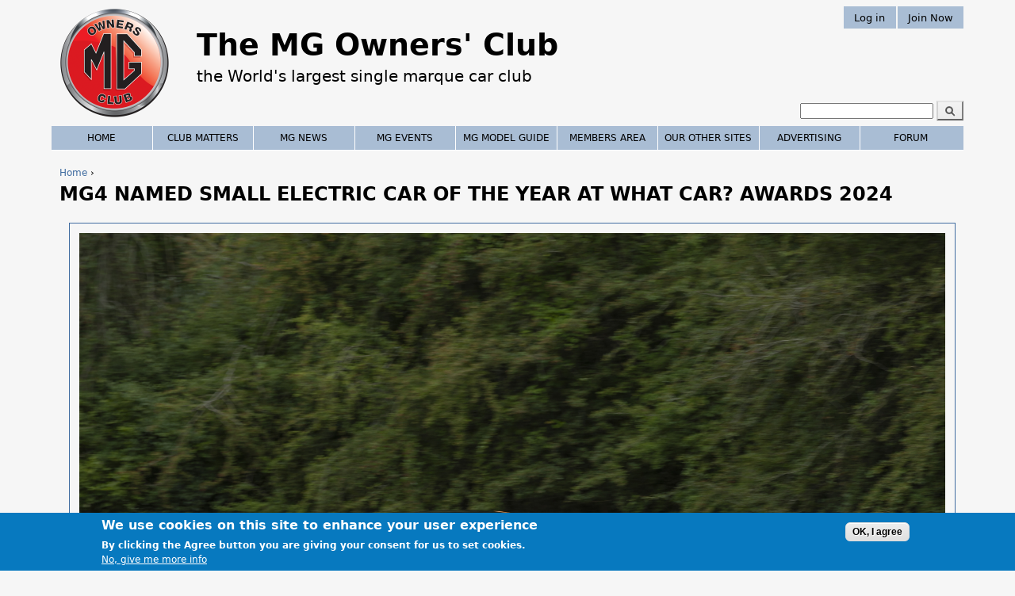

--- FILE ---
content_type: text/html; charset=utf-8
request_url: https://mgownersclub.co.uk/news/mg4-named-small-electric-car-year-what-car-awards-2024
body_size: 8401
content:
<!DOCTYPE html>
<!--[if IEMobile 7]><html class="iem7"  lang="en" dir="ltr"><![endif]-->
<!--[if lte IE 6]><html class="lt-ie9 lt-ie8 lt-ie7"  lang="en" dir="ltr"><![endif]-->
<!--[if (IE 7)&(!IEMobile)]><html class="lt-ie9 lt-ie8"  lang="en" dir="ltr"><![endif]-->
<!--[if IE 8]><html class="lt-ie9"  lang="en" dir="ltr"><![endif]-->
<!--[if (gte IE 9)|(gt IEMobile 7)]><!--><html  lang="en" dir="ltr" prefix="content: http://purl.org/rss/1.0/modules/content/ dc: http://purl.org/dc/terms/ foaf: http://xmlns.com/foaf/0.1/ og: http://ogp.me/ns# rdfs: http://www.w3.org/2000/01/rdf-schema# sioc: http://rdfs.org/sioc/ns# sioct: http://rdfs.org/sioc/types# skos: http://www.w3.org/2004/02/skos/core# xsd: http://www.w3.org/2001/XMLSchema#"><!--<![endif]-->

<head>
  <meta charset="utf-8" />
<link rel="shortcut icon" href="https://mgownersclub.co.uk/sites/all/themes/mg/favicon.ico" type="image/vnd.microsoft.icon" />
<meta name="description" content="The MG4 EV has been named ‘Small Electric Car of the Year’ and ‘Best Electric Hot Hatch’ at the 2024 What Car? Car of the Year awards, its second consecutive success, defending its title from the 2023 awards.The What Car? team has recognised the MG4 as offering excellent value for money as well as a broad range of models for buyers to choose between. This includes the" />
<meta name="generator" content="Drupal 7 (https://www.drupal.org)" />
<link rel="canonical" href="https://mgownersclub.co.uk/news/mg4-named-small-electric-car-year-what-car-awards-2024" />
<link rel="shortlink" href="https://mgownersclub.co.uk/node/193757" />
  <title>MG4 NAMED SMALL ELECTRIC CAR OF THE YEAR AT WHAT CAR? AWARDS 2024 | The MG Owners' Club</title>

      <meta name="MobileOptimized" content="width">
    <meta name="HandheldFriendly" content="true">
    <meta name="viewport" content="width=device-width">
    <meta http-equiv="cleartype" content="on">

  <link type="text/css" rel="stylesheet" href="https://mgownersclub.co.uk/sites/default/files/css/css_lQaZfjVpwP_oGNqdtWCSpJT1EMqXdMiU84ekLLxQnc4.css" media="all" />
<link type="text/css" rel="stylesheet" href="https://mgownersclub.co.uk/sites/default/files/css/css_Dlex8fqIud_Ib35oIM3T2nu_v8x14mPBO0ngeoqpl00.css" media="all" />
<link type="text/css" rel="stylesheet" href="https://mgownersclub.co.uk/sites/default/files/css/css_8k4knUcFCD5Di9AafFtkO7-9yveZedfHrtaRG-FhjDo.css" media="all" />
<link type="text/css" rel="stylesheet" href="https://mgownersclub.co.uk/sites/default/files/css/css_LdchMa5kCMY9HtnXAnC6oaakM82Cqu0JBohtzRKzy68.css" media="all" />
    <!--[if lt IE 9]>
    <![endif]-->
  <script src="https://mgownersclub.co.uk/sites/default/files/js/js_Pt6OpwTd6jcHLRIjrE-eSPLWMxWDkcyYrPTIrXDSON0.js"></script>
<script src="https://mgownersclub.co.uk/sites/default/files/js/js_RulCPHj8aUtatsXPqRSFtJIhBjBSAzFXZzADEVD4CHY.js"></script>
<script src="https://mgownersclub.co.uk/sites/default/files/js/js_gHk2gWJ_Qw_jU2qRiUmSl7d8oly1Cx7lQFrqcp3RXcI.js"></script>
<script src="https://mgownersclub.co.uk/sites/default/files/js/js_waP91NpgGpectm_6Y2XDEauLJ8WCSCBKmmA87unpp2E.js"></script>
<script src="https://www.googletagmanager.com/gtag/js?id=G-GK9JDKBX1V"></script>
<script>window.dataLayer = window.dataLayer || [];function gtag(){dataLayer.push(arguments)};gtag("js", new Date());gtag("set", "developer_id.dMDhkMT", true);gtag("config", "G-GK9JDKBX1V", {"groups":"default"});</script>
<script src="https://mgownersclub.co.uk/sites/default/files/js/js_-oEDdwe4XpUqUj4W0KJs96ENaXIrGvjBvIP-WYYBi54.js"></script>
<script src="https://mgownersclub.co.uk/sites/default/files/js/js_720RcxgK3iCP2cXh7O-H853XNCWWHK2aDSrXxGqrljs.js"></script>
<script>jQuery.extend(Drupal.settings, {"basePath":"\/","pathPrefix":"","setHasJsCookie":0,"ajaxPageState":{"theme":"mg","theme_token":"pdhlOyycTk6_20V52tAbzJP2s2RMhBzBXHpK2WoV_j4","js":{"0":1,"sites\/all\/modules\/eu_cookie_compliance\/js\/eu_cookie_compliance.min.js":1,"sites\/all\/modules\/jquery_update\/replace\/jquery\/1.12\/jquery.min.js":1,"misc\/jquery-extend-3.4.0.js":1,"misc\/jquery-html-prefilter-3.5.0-backport.js":1,"misc\/jquery.once.js":1,"misc\/drupal.js":1,"sites\/all\/modules\/jquery_update\/js\/jquery_browser.js":1,"sites\/all\/modules\/eu_cookie_compliance\/js\/jquery.cookie-1.4.1.min.js":1,"misc\/form-single-submit.js":1,"sites\/all\/modules\/entityreference\/js\/entityreference.js":1,"sites\/all\/modules\/google_analytics\/googleanalytics.js":1,"https:\/\/www.googletagmanager.com\/gtag\/js?id=G-GK9JDKBX1V":1,"1":1,"sites\/all\/modules\/extlink\/js\/extlink.js":1,"sites\/all\/themes\/mg\/js\/script.js":1},"css":{"modules\/system\/system.base.css":1,"modules\/system\/system.menus.css":1,"modules\/system\/system.messages.css":1,"modules\/system\/system.theme.css":1,"modules\/comment\/comment.css":1,"modules\/field\/theme\/field.css":1,"modules\/node\/node.css":1,"modules\/search\/search.css":1,"modules\/user\/user.css":1,"sites\/all\/modules\/extlink\/css\/extlink.css":1,"modules\/forum\/forum.css":1,"sites\/all\/modules\/views\/css\/views.css":1,"sites\/all\/modules\/media\/modules\/media_wysiwyg\/css\/media_wysiwyg.base.css":1,"sites\/all\/modules\/ctools\/css\/ctools.css":1,"sites\/all\/modules\/eu_cookie_compliance\/css\/eu_cookie_compliance.css":1,"sites\/all\/modules\/date\/date_api\/date.css":1,"public:\/\/ctools\/css\/85760125e0b573c174141d9adf192778.css":1,"sites\/all\/themes\/mg\/system.menus.css":1,"sites\/all\/themes\/mg\/system.messages.css":1,"sites\/all\/themes\/mg\/system.theme.css":1,"sites\/all\/themes\/mg\/css\/styles.css":1}},"eu_cookie_compliance":{"cookie_policy_version":"1.0.0","popup_enabled":1,"popup_agreed_enabled":0,"popup_hide_agreed":0,"popup_clicking_confirmation":0,"popup_scrolling_confirmation":0,"popup_html_info":"\u003Cdiv class=\u0022eu-cookie-compliance-banner eu-cookie-compliance-banner-info eu-cookie-compliance-banner--default\u0022\u003E\n  \u003Cdiv class=\u0022popup-content info\u0022\u003E\n        \u003Cdiv id=\u0022popup-text\u0022\u003E\n      \u003Ch2\u003EWe use cookies on this site to enhance your user experience\u003C\/h2\u003E\n\u003Cp\u003EBy clicking the Agree button you are giving your consent for us to set cookies.\u003C\/p\u003E\n              \u003Cbutton type=\u0022button\u0022 class=\u0022find-more-button eu-cookie-compliance-more-button\u0022\u003ENo, give me more info\u003C\/button\u003E\n          \u003C\/div\u003E\n    \n    \u003Cdiv id=\u0022popup-buttons\u0022 class=\u0022\u0022\u003E\n            \u003Cbutton type=\u0022button\u0022 class=\u0022agree-button eu-cookie-compliance-default-button\u0022\u003EOK, I agree\u003C\/button\u003E\n          \u003C\/div\u003E\n  \u003C\/div\u003E\n\u003C\/div\u003E","use_mobile_message":false,"mobile_popup_html_info":"\u003Cdiv class=\u0022eu-cookie-compliance-banner eu-cookie-compliance-banner-info eu-cookie-compliance-banner--default\u0022\u003E\n  \u003Cdiv class=\u0022popup-content info\u0022\u003E\n        \u003Cdiv id=\u0022popup-text\u0022\u003E\n      \u003Ch2\u003EWe use cookies on this site to enhance your user experience\u003C\/h2\u003E\n\u003Cp\u003EBy tapping the Accept button, you agree to us doing so.\u003C\/p\u003E\n              \u003Cbutton type=\u0022button\u0022 class=\u0022find-more-button eu-cookie-compliance-more-button\u0022\u003ENo, give me more info\u003C\/button\u003E\n          \u003C\/div\u003E\n    \n    \u003Cdiv id=\u0022popup-buttons\u0022 class=\u0022\u0022\u003E\n            \u003Cbutton type=\u0022button\u0022 class=\u0022agree-button eu-cookie-compliance-default-button\u0022\u003EOK, I agree\u003C\/button\u003E\n          \u003C\/div\u003E\n  \u003C\/div\u003E\n\u003C\/div\u003E\n","mobile_breakpoint":768,"popup_html_agreed":"\u003Cdiv\u003E\n  \u003Cdiv class=\u0022popup-content agreed\u0022\u003E\n    \u003Cdiv id=\u0022popup-text\u0022\u003E\n      \u003Ch2\u003EThank you for accepting cookies\u003C\/h2\u003E\n\u003Cp\u003EYou can now hide this message or find out more about cookies.\u003C\/p\u003E\n    \u003C\/div\u003E\n    \u003Cdiv id=\u0022popup-buttons\u0022\u003E\n      \u003Cbutton type=\u0022button\u0022 class=\u0022hide-popup-button eu-cookie-compliance-hide-button\u0022\u003EHide\u003C\/button\u003E\n              \u003Cbutton type=\u0022button\u0022 class=\u0022find-more-button eu-cookie-compliance-more-button-thank-you\u0022 \u003EMore info\u003C\/button\u003E\n          \u003C\/div\u003E\n  \u003C\/div\u003E\n\u003C\/div\u003E","popup_use_bare_css":false,"popup_height":"auto","popup_width":"100%","popup_delay":1000,"popup_link":"\/cookies","popup_link_new_window":0,"popup_position":null,"fixed_top_position":false,"popup_language":"en","store_consent":false,"better_support_for_screen_readers":0,"reload_page":0,"domain":"","domain_all_sites":null,"popup_eu_only_js":0,"cookie_lifetime":"365","cookie_session":false,"disagree_do_not_show_popup":0,"method":"default","allowed_cookies":"","withdraw_markup":"\u003Cbutton type=\u0022button\u0022 class=\u0022eu-cookie-withdraw-tab\u0022\u003EPrivacy settings\u003C\/button\u003E\n\u003Cdiv class=\u0022eu-cookie-withdraw-banner\u0022\u003E\n  \u003Cdiv class=\u0022popup-content info\u0022\u003E\n    \u003Cdiv id=\u0022popup-text\u0022\u003E\n      \u003Cp\u003E\u0026lt;h2\u0026gt;We use cookies on this site to enhance your user experience\u0026lt;\/h2\u0026gt;\u0026lt;p\u0026gt;You have given your consent for us to set cookies.\u0026lt;\/p\u0026gt;\u003C\/p\u003E\n    \u003C\/div\u003E\n    \u003Cdiv id=\u0022popup-buttons\u0022\u003E\n      \u003Cbutton type=\u0022button\u0022 class=\u0022eu-cookie-withdraw-button\u0022\u003EWithdraw consent\u003C\/button\u003E\n    \u003C\/div\u003E\n  \u003C\/div\u003E\n\u003C\/div\u003E\n","withdraw_enabled":false,"withdraw_button_on_info_popup":false,"cookie_categories":[],"cookie_categories_details":[],"enable_save_preferences_button":true,"cookie_name":"","cookie_value_disagreed":"0","cookie_value_agreed_show_thank_you":"1","cookie_value_agreed":"2","containing_element":"body","automatic_cookies_removal":true,"close_button_action":"close_banner"},"googleanalytics":{"account":["G-GK9JDKBX1V"],"trackOutbound":1,"trackMailto":1,"trackDownload":1,"trackDownloadExtensions":"7z|aac|arc|arj|asf|asx|avi|bin|csv|doc(x|m)?|dot(x|m)?|exe|flv|gif|gz|gzip|hqx|jar|jpe?g|js|mp(2|3|4|e?g)|mov(ie)?|msi|msp|pdf|phps|png|ppt(x|m)?|pot(x|m)?|pps(x|m)?|ppam|sld(x|m)?|thmx|qtm?|ra(m|r)?|sea|sit|tar|tgz|torrent|txt|wav|wma|wmv|wpd|xls(x|m|b)?|xlt(x|m)|xlam|xml|z|zip"},"urlIsAjaxTrusted":{"\/news\/mg4-named-small-electric-car-year-what-car-awards-2024":true},"extlink":{"extTarget":"_blank","extClass":"ext","extLabel":"(link is external)","extImgClass":0,"extIconPlacement":"append","extSubdomains":1,"extExclude":"","extInclude":"","extCssExclude":".view-id-lost_and_founds, nav.header__secondary-menu, #mgoc-footer-links-bar","extCssExplicit":"","extAlert":0,"extAlertText":"This link will take you to an external web site.","mailtoClass":"mailto","mailtoLabel":"(link sends e-mail)","extUseFontAwesome":false}});</script>
      <!--[if lt IE 9]>
    <script src="/sites/all/themes/zen/js/html5-respond.js"></script>
    <![endif]-->
  </head>
<body class="html not-front not-logged-in no-sidebars page-node page-node- page-node-193757 node-type-news section-news" >
      <p id="skip-link">
      <a href="#main-menu" class="element-invisible element-focusable">Jump to navigation</a>
    </p>
      
<div id="page">

  <header class="header" id="header" role="banner">

         <div class="header__logo_wrapper">
      <a href="/" title="Home" rel="home" class="header__logo" id="logo"><img src="https://mgownersclub.co.uk/sites/all/themes/mg/logo-hd.png" alt="Home" class="header__logo-image" /></a>
     </div>
    
          <div class="header__name-and-slogan" id="name-and-slogan">
                  <h1 class="header__site-name" id="site-name">
            <a href="/" title="Home" class="header__site-link" rel="home"><span>The MG Owners' Club</span></a>
          </h1>
        
                  <div class="header__site-slogan" id="site-slogan">the World's largest single marque car club</div>
              </div>
    
          <nav class="header__secondary-menu" id="secondary-menu" role="navigation">
        <div class="mgoc-button-row-container">
            <div id="mgoc-header-menu-button">
                <h2 class="block__title block-title">Main menu</h2>
            </div>
            <div class="mgoc-button-row mgoc-header-signup-button">
                <a href="https://secure.mgownersclub.uk/join/signup.php">Join Now</a>
            </div>
        </div>
        <div class="mgoc-button-row-container">
            <div class="mgoc-button-row mgoc-header-login-button">
                <a href="/user">Log in</a>
            </div>
        </div>
      </nav>
    
      <div class="header__region region region-header">
    <div id="block-menu-block-6" class="block block-menu-block first odd" role="navigation">

      
  <div class="menu-block-wrapper menu-block-6 menu-name-main-menu parent-mlid-0 menu-level-1">
  <ul class="menu"><li class="menu__item is-leaf first leaf menu-mlid-218"><a href="/" class="menu__link">Home</a></li>
<li class="menu__item is-expanded expanded menu-mlid-455"><a href="/about-us" title="" class="menu__link">Club Matters</a><ul class="menu"><li class="menu__item is-leaf first leaf menu-mlid-451"><a href="/about-us" class="menu__link">About Us</a></li>
<li class="menu__item is-leaf leaf menu-mlid-837"><a href="/affiliated-clubs" class="menu__link">Affiliated Clubs</a></li>
<li class="menu__item is-leaf leaf menu-mlid-452"><a href="/benefits" class="menu__link">Benefits</a></li>
<li class="menu__item is-leaf leaf menu-mlid-838"><a href="/contact-us" class="menu__link">Contact us</a></li>
<li class="menu__item is-leaf leaf menu-mlid-1590"><a href="https://mgownersclub.co.uk/mgoc-regalia-shopping" title="" class="menu__link">Club Shop</a></li>
<li class="menu__item is-leaf leaf menu-mlid-839"><a href="/downloads" class="menu__link">Downloads</a></li>
<li class="menu__item is-leaf leaf menu-mlid-453"><a href="/faq" class="menu__link">FAQ</a></li>
<li class="menu__item is-leaf leaf menu-mlid-809"><a href="/feedback" class="menu__link">Feedback</a></li>
<li class="menu__item is-leaf leaf menu-mlid-1596"><a href="/adrian-flux-insurance" class="menu__link">Insurance</a></li>
<li class="menu__item is-leaf leaf menu-mlid-1010"><a href="/local-meetings" class="menu__link">Local Meetings</a></li>
<li class="menu__item is-leaf leaf menu-mlid-954"><a href="/lost-and-found" class="menu__link">Lost and Found</a></li>
<li class="menu__item is-leaf leaf menu-mlid-1593"><a href="/mg-motorsport" title="" class="menu__link">MGOC Race Championship</a></li>
<li class="menu__item is-leaf leaf menu-mlid-971"><a href="/mgoc-travel-club" title="" class="menu__link">MGOC Travel Club</a></li>
<li class="menu__item is-leaf leaf menu-mlid-843"><a href="/partner-discounts" class="menu__link">Members Discounts</a></li>
<li class="menu__item is-leaf is-parent leaf has-children menu-mlid-844"><a href="/publications" class="menu__link">Publications</a></li>
<li class="menu__item is-leaf leaf menu-mlid-1009"><a href="/recommended-suppliers" class="menu__link">Recommended Suppliers</a></li>
<li class="menu__item is-leaf leaf menu-mlid-846"><a href="/spares-and-accessories" class="menu__link">Spares &amp; Accessories</a></li>
<li class="menu__item is-leaf leaf menu-mlid-847"><a href="/technical-advice" class="menu__link">Technical Advice</a></li>
<li class="menu__item is-leaf leaf menu-mlid-454"><a href="/terms-and-conditions" class="menu__link">Terms and Conditions</a></li>
<li class="menu__item is-leaf leaf menu-mlid-848"><a href="/track-days" class="menu__link">Track Days</a></li>
<li class="menu__item is-leaf last leaf menu-mlid-1012"><a href="/links" class="menu__link">Web Links</a></li>
</ul></li>
<li class="menu__item is-expanded expanded menu-mlid-660"><a href="/news" title="" class="menu__link">MG News</a><ul class="menu"><li class="menu__item is-leaf first leaf menu-mlid-814"><a href="/news/archive" title="" class="menu__link">News Archive</a></li>
<li class="menu__item is-leaf last leaf menu-mlid-967"><a href="/news-alerts" class="menu__link">News Alerts</a></li>
</ul></li>
<li class="menu__item is-expanded expanded menu-mlid-828"><a href="/mg-events" title="" class="menu__link">MG Events</a><ul class="menu"><li class="menu__item is-leaf first last leaf menu-mlid-817"><a href="/mg-events" class="menu__link">Calendar</a></li>
</ul></li>
<li class="menu__item is-expanded expanded menu-mlid-466"><a href="/mg-model-guide" class="menu__link">MG Model Guide</a><ul class="menu"><li class="menu__item is-leaf is-parent first leaf has-children menu-mlid-467"><a href="/mg-guides/pre-war" title="Guides to pre-war MGs" class="menu__link">Pre-war</a></li>
<li class="menu__item is-leaf is-parent leaf has-children menu-mlid-468"><a href="/mg-guides/saloons" title="Post War Saloons" class="menu__link">Post War Saloons</a></li>
<li class="menu__item is-leaf is-parent leaf has-children menu-mlid-471"><a href="/mg-guides/t-types" title="Car guides for MG T types" class="menu__link">T-Types</a></li>
<li class="menu__item is-leaf is-parent leaf has-children menu-mlid-472"><a href="/mg-guides/mga" class="menu__link">MGA</a></li>
<li class="menu__item is-leaf is-parent leaf has-children menu-mlid-850"><a href="/mg-guides/mgb" title="Car guides for MGB types" class="menu__link">MGB</a></li>
<li class="menu__item is-leaf is-parent leaf has-children menu-mlid-851"><a href="/mg-guides/mgc" title="Car guides for MG C types" class="menu__link">MGC</a></li>
<li class="menu__item is-leaf is-parent leaf has-children menu-mlid-852"><a href="/midget" title="MG MIDGET car guides" class="menu__link">MIDGET</a></li>
<li class="menu__item is-leaf leaf menu-mlid-853"><a href="/mg-guides/rv8" title="Car guide for MGR V8" class="menu__link">MGR V8</a></li>
<li class="menu__item is-leaf leaf menu-mlid-854"><a href="/mg-guides/mgf" title="Car guide for MGF" class="menu__link">MGF</a></li>
<li class="menu__item is-leaf is-parent leaf has-children menu-mlid-855"><a href="/mg-guides/mgtf" title="MG TF car guides" class="menu__link">MG TF</a></li>
<li class="menu__item is-leaf leaf menu-mlid-858"><a href="/mg-guides/mg-sv-and-svr" title="Car guide for MG SV and SVR" class="menu__link">MG SV and SVR</a></li>
<li class="menu__item is-leaf leaf menu-mlid-859"><a href="/mg-guides/zr" title="Car guide for MG ZR" class="menu__link">MG ZR &amp; EXPRESS VAN</a></li>
<li class="menu__item is-leaf leaf menu-mlid-860"><a href="/mg-guides/mg-zs-saloon" title="Car guide for MG ZS" class="menu__link">MG ZS</a></li>
<li class="menu__item is-leaf leaf menu-mlid-861"><a href="/mg-guides/mg-zt-t-260" title="Car guide for MG ZT &amp; ZT-T" class="menu__link">MG ZT &amp; ZT-T 260</a></li>
<li class="menu__item is-leaf leaf menu-mlid-862"><a href="/mg-guides/mg-zt-and-ztt" title="Car guide for MG Z-TT" class="menu__link">MG Z-TT</a></li>
<li class="menu__item is-leaf leaf menu-mlid-864"><a href="/mg-guides/mg6" title="Car guide for MG6" class="menu__link">MG6</a></li>
<li class="menu__item is-leaf leaf menu-mlid-863"><a href="/mg-guides/mg3" title="Car guide for MG3" class="menu__link">MG3</a></li>
<li class="menu__item is-leaf leaf menu-mlid-1600"><a href="/mg3-hybrid" class="menu__link">MG3 HYBRID</a></li>
<li class="menu__item is-leaf leaf menu-mlid-1599"><a href="/mg-cyberster" class="menu__link">MG CYBERSTER</a></li>
<li class="menu__item is-leaf leaf menu-mlid-1587"><a href="/mg4-ev" class="menu__link">MG 4</a></li>
<li class="menu__item is-leaf leaf menu-mlid-1454"><a href="/mg-gs" class="menu__link">MG GS</a></li>
<li class="menu__item is-leaf leaf menu-mlid-1575"><a href="/mg-guides/HS" class="menu__link">MG HS</a></li>
<li class="menu__item is-leaf leaf menu-mlid-1588"><a href="/mg5-ev" class="menu__link">MG5 EV</a></li>
<li class="menu__item is-leaf last leaf menu-mlid-1559"><a href="/mg-zs-and-mg-zs-ev" class="menu__link">MG ZS - MG MOTOR</a></li>
</ul></li>
<li class="menu__item is-expanded expanded menu-mlid-480"><a href="/members-area" class="menu__link">Members Area</a><ul class="menu"><li class="menu__item is-leaf first leaf menu-mlid-865"><a href="/change-address" class="menu__link">Address Change</a></li>
<li class="menu__item is-leaf leaf menu-mlid-866"><a href="/members-area/area-news" class="menu__link">Area News</a></li>
<li class="menu__item is-leaf leaf menu-mlid-867"><a href="/members-area/club-links" class="menu__link">Club Links</a></li>
<li class="menu__item is-leaf leaf menu-mlid-1570"><a href="/members-area/members-contact-us" class="menu__link">Contact Us</a></li>
<li class="menu__item is-leaf leaf menu-mlid-868"><a href="/members-area/electronic-magazine" class="menu__link">Electronic Magazine</a></li>
<li class="menu__item is-leaf leaf menu-mlid-869"><a href="/galleries/event-images" title="Link to Event Images page in Galleries menu" class="menu__link">Event Images</a></li>
<li class="menu__item is-leaf leaf menu-mlid-745"><a href="/members-area/forum" title="" class="menu__link">Forum</a></li>
<li class="menu__item is-leaf leaf menu-mlid-870"><a href="/members-area/local-meetings" class="menu__link">Local and Overseas Meetings</a></li>
<li class="menu__item is-leaf leaf menu-mlid-1145"><a href="/galleries/members-images/gallery-view" class="menu__link">Members&#039; Images</a></li>
<li class="menu__item is-leaf leaf menu-mlid-871"><a href="/mg-register" class="menu__link">MG Register</a></li>
<li class="menu__item is-leaf leaf menu-mlid-665"><a href="/members-area/mg-zt-lookup" class="menu__link">MG Z Range Vin Lookup</a></li>
<li class="menu__item is-leaf leaf menu-mlid-663"><a href="/members-area/mgtf-vin-lookup" class="menu__link">MG TF Vin Lookup</a></li>
<li class="menu__item is-leaf leaf menu-mlid-891"><a href="/members-area/partner-discounts" class="menu__link">Members&#039; Discounts</a></li>
<li class="menu__item is-leaf leaf menu-mlid-894"><a href="/members-area/publications" class="menu__link">Publications</a></li>
<li class="menu__item is-leaf leaf menu-mlid-1008"><a href="/members-area/recommended-suppliers" class="menu__link">Recommended Suppliers</a></li>
<li class="menu__item is-leaf leaf menu-mlid-874"><a href="/renewals" class="menu__link">Renewals</a></li>
<li class="menu__item is-leaf is-parent leaf has-children menu-mlid-661"><a href="/members-area/technical-archive" class="menu__link">Technical Archive by Model</a></li>
<li class="menu__item is-leaf last leaf menu-mlid-1446"><a href="https://secure.mgownersclub.uk/valuations/signup.php" title="" class="menu__link">Valuations</a></li>
</ul></li>
<li class="menu__item is-expanded expanded menu-mlid-969"><a href="/content/our-other-sites" class="menu__link">Our Other sites</a><ul class="menu"><li class="menu__item is-leaf first leaf menu-mlid-457"><a href="/mg-motorsport" class="menu__link">MGOC Race Championship</a></li>
<li class="menu__item is-leaf leaf menu-mlid-875"><a href="/mgoc-regalia-shopping" title="link to MGOC Shop" class="menu__link">MGOC Club Shop</a></li>
<li class="menu__item is-leaf leaf menu-mlid-461"><a href="/spares" class="menu__link">MGOC Spares</a></li>
<li class="menu__item is-leaf leaf menu-mlid-876"><a href="/mgoc-travel-club" class="menu__link">MGOC Travel Club</a></li>
<li class="menu__item is-leaf last leaf menu-mlid-463"><a href="/workshop" class="menu__link">MGOC Workshop</a></li>
</ul></li>
<li class="menu__item is-expanded expanded menu-mlid-829"><a href="/advertising" class="menu__link">Advertising</a><ul class="menu"><li class="menu__item is-leaf first leaf menu-mlid-831"><a href="https://secure.mgownersclub.uk/classifieds/classifieds.php" title="" class="menu__link">Place a Classified Advert</a></li>
<li class="menu__item is-leaf leaf menu-mlid-879"><a href="/classified-ads" class="menu__link">Classifieds</a></li>
<li class="menu__item is-leaf last leaf menu-mlid-1447"><a href="/trade-advertising" class="menu__link">Trade Advertising</a></li>
</ul></li>
<li class="menu__item is-leaf last leaf menu-mlid-833"><a href="/members-area/forum" title="" class="menu__link">Forum</a></li>
</ul></div>

</div>
<div id="block-search-form" class="block block-search last even" role="search">

      
  <form action="/news/mg4-named-small-electric-car-year-what-car-awards-2024" method="post" id="search-block-form" accept-charset="UTF-8"><div><div class="container-inline">
      <h2 class="element-invisible">Search...</h2>
    <div class="form-item form-type-textfield form-item-search-block-form">
  <label class="element-invisible" for="edit-search-block-form--2">Search </label>
 <input title="Enter the terms you wish to search for." type="text" id="edit-search-block-form--2" name="search_block_form" value="" size="15" maxlength="128" class="form-text" />
</div>
<div class="form-actions form-wrapper" id="edit-actions"><input type="submit" id="edit-submit" name="op" value="Search" class="form-submit" /></div><input type="hidden" name="form_build_id" value="form-7voLxsvbR4uCyLHX1tSmBjt7NkRGalnceHL1YV1lvw4" />
<input type="hidden" name="form_id" value="search_block_form" />
</div>
</div></form>
</div>
  </div>

  </header>
    <div id="main">

        <div id="mg-three-column-wrapper">
      <div id="mg-two-column-wrapper">
                  </div>
          </div>
    <div id="content" class="column" role="main">
            <nav class="breadcrumb" role="navigation"><h2 class="element-invisible">You are here</h2><ol><li><a href="/">Home</a> › </li></ol></nav>      <a id="main-content"></a>
                    <h1 class="page__title title" id="page-title">MG4 NAMED SMALL ELECTRIC CAR OF THE YEAR AT WHAT CAR? AWARDS 2024</h1>
                                          


<article class="node-193757 node node-news view-mode-full clearfix" about="/news/mg4-named-small-electric-car-year-what-car-awards-2024" typeof="sioc:Item foaf:Document">

      <header>
                  <span property="dc:title" content="MG4 NAMED SMALL ELECTRIC CAR OF THE YEAR AT WHAT CAR? AWARDS 2024" class="rdf-meta element-hidden"></span><span property="sioc:num_replies" content="0" datatype="xsd:integer" class="rdf-meta element-hidden"></span>
      
          </header>
  
  <div class="field field-name-field-news-image field-type-image field-label-hidden"><div class="field-items"><div class="field-item even"><img typeof="foaf:Image" src="https://mgownersclub.co.uk/sites/default/files/news/MG4EVWhatCarAwards2024.jpg" width="3114" height="2005" alt="" /></div></div></div><div class="field field-name-body field-type-text-with-summary field-label-hidden"><div class="field-items"><div class="field-item even" property="content:encoded"><p>The MG4 EV has been named ‘Small Electric Car of the Year’ and ‘Best Electric Hot Hatch’ at the 2024 What Car? Car of the Year awards, its second consecutive success, defending its title from the 2023 awards.</p>
<p>The What Car? team has recognised the MG4 as offering excellent value for money as well as a broad range of models for buyers to choose between. This includes the accessible MG4 SE, and long-distance MG4 Extended Range, which have earned the electric hatchback the best small family car title. The performance-focused XPOWER, which can sprint from 0-62mph in 3.8 seconds, was also highlighted as best electric hot hatch.</p>
<p>Commenting on the MG4’s win, Steve Huntingford, editor at What Car? said: “The MG4 is very well priced, yet this hasn't been achieved by cutting corners. Instead, it's a practical electric family car with a good range and neat handling that just happens to be great value. All things considered, we reckon it's one of the best cars to ever wear the MG badge.”</p>
<p>The latest awards see the MG4 continue its winning ways, having secured more than 30 awards since it was launched in the autumn of 2022. The MG4 also ended 2023 as the second best-selling electric car in the UK.</p>
<p>What Car? also recognised the MG5 EV, with judges naming it as ‘Best Electric Estate’, and the MG ZS EV as ‘Best Small Electric SUV for Value’, both retaining their titles from last year.</p>
<p>“It’s a fantastic achievement for the MG4 to have been recognised by What Car? again. During 2023, the MG4 range delivered even more choice for customers, with models like the Extended Range, offering families great practicality and over 300 miles of driving on a single charge,” said David Allison, MG Head of Product and Planning.</p>
<p>“To have triumphed two years in a row, and won such a key award that so many car buyers will be looking at, is a source of immense pride for everyone at MG.</p>
</div></div></div><div class="field field-name-field-news-pubdate field-type-datetime field-label-hidden"><div class="field-items"><div class="field-item even"><span  property="dc:date" datatype="xsd:dateTime" content="2024-01-24T11:00:00+00:00" class="date-display-single">24 Jan 2024</span></div></div></div>
  
  
</article>
          </div>

    <div id="navigation">

              <nav id="main-menu" role="navigation" tabindex="-1">
                  </nav>
      
        <div class="region region-navigation">
    <div id="block-menu-block-1" class="block block-menu-block first last odd" role="navigation">

      
  <div class="menu-block-wrapper menu-block-1 menu-name-main-menu parent-mlid-0 menu-level-1">
  <ul class="menu"><li class="menu__item is-leaf first leaf menu-mlid-218"><a href="/" class="menu__link">Home</a></li>
<li class="menu__item is-expanded expanded menu-mlid-455"><a href="/about-us" title="" class="menu__link">Club Matters</a><ul class="menu"><li class="menu__item is-leaf first leaf menu-mlid-451"><a href="/about-us" class="menu__link">About Us</a></li>
<li class="menu__item is-leaf leaf menu-mlid-837"><a href="/affiliated-clubs" class="menu__link">Affiliated Clubs</a></li>
<li class="menu__item is-leaf leaf menu-mlid-452"><a href="/benefits" class="menu__link">Benefits</a></li>
<li class="menu__item is-leaf leaf menu-mlid-838"><a href="/contact-us" class="menu__link">Contact us</a></li>
<li class="menu__item is-leaf leaf menu-mlid-1590"><a href="https://mgownersclub.co.uk/mgoc-regalia-shopping" title="" class="menu__link">Club Shop</a></li>
<li class="menu__item is-leaf leaf menu-mlid-839"><a href="/downloads" class="menu__link">Downloads</a></li>
<li class="menu__item is-leaf leaf menu-mlid-453"><a href="/faq" class="menu__link">FAQ</a></li>
<li class="menu__item is-leaf leaf menu-mlid-809"><a href="/feedback" class="menu__link">Feedback</a></li>
<li class="menu__item is-leaf leaf menu-mlid-1596"><a href="/adrian-flux-insurance" class="menu__link">Insurance</a></li>
<li class="menu__item is-leaf leaf menu-mlid-1010"><a href="/local-meetings" class="menu__link">Local Meetings</a></li>
<li class="menu__item is-leaf leaf menu-mlid-954"><a href="/lost-and-found" class="menu__link">Lost and Found</a></li>
<li class="menu__item is-leaf leaf menu-mlid-1593"><a href="/mg-motorsport" title="" class="menu__link">MGOC Race Championship</a></li>
<li class="menu__item is-leaf leaf menu-mlid-971"><a href="/mgoc-travel-club" title="" class="menu__link">MGOC Travel Club</a></li>
<li class="menu__item is-leaf leaf menu-mlid-843"><a href="/partner-discounts" class="menu__link">Members Discounts</a></li>
<li class="menu__item is-leaf is-parent leaf has-children menu-mlid-844"><a href="/publications" class="menu__link">Publications</a></li>
<li class="menu__item is-leaf leaf menu-mlid-1009"><a href="/recommended-suppliers" class="menu__link">Recommended Suppliers</a></li>
<li class="menu__item is-leaf leaf menu-mlid-846"><a href="/spares-and-accessories" class="menu__link">Spares &amp; Accessories</a></li>
<li class="menu__item is-leaf leaf menu-mlid-847"><a href="/technical-advice" class="menu__link">Technical Advice</a></li>
<li class="menu__item is-leaf leaf menu-mlid-454"><a href="/terms-and-conditions" class="menu__link">Terms and Conditions</a></li>
<li class="menu__item is-leaf leaf menu-mlid-848"><a href="/track-days" class="menu__link">Track Days</a></li>
<li class="menu__item is-leaf last leaf menu-mlid-1012"><a href="/links" class="menu__link">Web Links</a></li>
</ul></li>
<li class="menu__item is-expanded expanded menu-mlid-660"><a href="/news" title="" class="menu__link">MG News</a><ul class="menu"><li class="menu__item is-leaf first leaf menu-mlid-814"><a href="/news/archive" title="" class="menu__link">News Archive</a></li>
<li class="menu__item is-leaf last leaf menu-mlid-967"><a href="/news-alerts" class="menu__link">News Alerts</a></li>
</ul></li>
<li class="menu__item is-expanded expanded menu-mlid-828"><a href="/mg-events" title="" class="menu__link">MG Events</a><ul class="menu"><li class="menu__item is-leaf first last leaf menu-mlid-817"><a href="/mg-events" class="menu__link">Calendar</a></li>
</ul></li>
<li class="menu__item is-expanded expanded menu-mlid-466"><a href="/mg-model-guide" class="menu__link">MG Model Guide</a><ul class="menu"><li class="menu__item is-leaf is-parent first leaf has-children menu-mlid-467"><a href="/mg-guides/pre-war" title="Guides to pre-war MGs" class="menu__link">Pre-war</a></li>
<li class="menu__item is-leaf is-parent leaf has-children menu-mlid-468"><a href="/mg-guides/saloons" title="Post War Saloons" class="menu__link">Post War Saloons</a></li>
<li class="menu__item is-leaf is-parent leaf has-children menu-mlid-471"><a href="/mg-guides/t-types" title="Car guides for MG T types" class="menu__link">T-Types</a></li>
<li class="menu__item is-leaf is-parent leaf has-children menu-mlid-472"><a href="/mg-guides/mga" class="menu__link">MGA</a></li>
<li class="menu__item is-leaf is-parent leaf has-children menu-mlid-850"><a href="/mg-guides/mgb" title="Car guides for MGB types" class="menu__link">MGB</a></li>
<li class="menu__item is-leaf is-parent leaf has-children menu-mlid-851"><a href="/mg-guides/mgc" title="Car guides for MG C types" class="menu__link">MGC</a></li>
<li class="menu__item is-leaf is-parent leaf has-children menu-mlid-852"><a href="/midget" title="MG MIDGET car guides" class="menu__link">MIDGET</a></li>
<li class="menu__item is-leaf leaf menu-mlid-853"><a href="/mg-guides/rv8" title="Car guide for MGR V8" class="menu__link">MGR V8</a></li>
<li class="menu__item is-leaf leaf menu-mlid-854"><a href="/mg-guides/mgf" title="Car guide for MGF" class="menu__link">MGF</a></li>
<li class="menu__item is-leaf is-parent leaf has-children menu-mlid-855"><a href="/mg-guides/mgtf" title="MG TF car guides" class="menu__link">MG TF</a></li>
<li class="menu__item is-leaf leaf menu-mlid-858"><a href="/mg-guides/mg-sv-and-svr" title="Car guide for MG SV and SVR" class="menu__link">MG SV and SVR</a></li>
<li class="menu__item is-leaf leaf menu-mlid-859"><a href="/mg-guides/zr" title="Car guide for MG ZR" class="menu__link">MG ZR &amp; EXPRESS VAN</a></li>
<li class="menu__item is-leaf leaf menu-mlid-860"><a href="/mg-guides/mg-zs-saloon" title="Car guide for MG ZS" class="menu__link">MG ZS</a></li>
<li class="menu__item is-leaf leaf menu-mlid-861"><a href="/mg-guides/mg-zt-t-260" title="Car guide for MG ZT &amp; ZT-T" class="menu__link">MG ZT &amp; ZT-T 260</a></li>
<li class="menu__item is-leaf leaf menu-mlid-862"><a href="/mg-guides/mg-zt-and-ztt" title="Car guide for MG Z-TT" class="menu__link">MG Z-TT</a></li>
<li class="menu__item is-leaf leaf menu-mlid-864"><a href="/mg-guides/mg6" title="Car guide for MG6" class="menu__link">MG6</a></li>
<li class="menu__item is-leaf leaf menu-mlid-863"><a href="/mg-guides/mg3" title="Car guide for MG3" class="menu__link">MG3</a></li>
<li class="menu__item is-leaf leaf menu-mlid-1600"><a href="/mg3-hybrid" class="menu__link">MG3 HYBRID</a></li>
<li class="menu__item is-leaf leaf menu-mlid-1599"><a href="/mg-cyberster" class="menu__link">MG CYBERSTER</a></li>
<li class="menu__item is-leaf leaf menu-mlid-1587"><a href="/mg4-ev" class="menu__link">MG 4</a></li>
<li class="menu__item is-leaf leaf menu-mlid-1454"><a href="/mg-gs" class="menu__link">MG GS</a></li>
<li class="menu__item is-leaf leaf menu-mlid-1575"><a href="/mg-guides/HS" class="menu__link">MG HS</a></li>
<li class="menu__item is-leaf leaf menu-mlid-1588"><a href="/mg5-ev" class="menu__link">MG5 EV</a></li>
<li class="menu__item is-leaf last leaf menu-mlid-1559"><a href="/mg-zs-and-mg-zs-ev" class="menu__link">MG ZS - MG MOTOR</a></li>
</ul></li>
<li class="menu__item is-expanded expanded menu-mlid-480"><a href="/members-area" class="menu__link">Members Area</a><ul class="menu"><li class="menu__item is-leaf first leaf menu-mlid-865"><a href="/change-address" class="menu__link">Address Change</a></li>
<li class="menu__item is-leaf leaf menu-mlid-866"><a href="/members-area/area-news" class="menu__link">Area News</a></li>
<li class="menu__item is-leaf leaf menu-mlid-867"><a href="/members-area/club-links" class="menu__link">Club Links</a></li>
<li class="menu__item is-leaf leaf menu-mlid-1570"><a href="/members-area/members-contact-us" class="menu__link">Contact Us</a></li>
<li class="menu__item is-leaf leaf menu-mlid-868"><a href="/members-area/electronic-magazine" class="menu__link">Electronic Magazine</a></li>
<li class="menu__item is-leaf leaf menu-mlid-869"><a href="/galleries/event-images" title="Link to Event Images page in Galleries menu" class="menu__link">Event Images</a></li>
<li class="menu__item is-leaf leaf menu-mlid-745"><a href="/members-area/forum" title="" class="menu__link">Forum</a></li>
<li class="menu__item is-leaf leaf menu-mlid-870"><a href="/members-area/local-meetings" class="menu__link">Local and Overseas Meetings</a></li>
<li class="menu__item is-leaf leaf menu-mlid-1145"><a href="/galleries/members-images/gallery-view" class="menu__link">Members&#039; Images</a></li>
<li class="menu__item is-leaf leaf menu-mlid-871"><a href="/mg-register" class="menu__link">MG Register</a></li>
<li class="menu__item is-leaf leaf menu-mlid-665"><a href="/members-area/mg-zt-lookup" class="menu__link">MG Z Range Vin Lookup</a></li>
<li class="menu__item is-leaf leaf menu-mlid-663"><a href="/members-area/mgtf-vin-lookup" class="menu__link">MG TF Vin Lookup</a></li>
<li class="menu__item is-leaf leaf menu-mlid-891"><a href="/members-area/partner-discounts" class="menu__link">Members&#039; Discounts</a></li>
<li class="menu__item is-leaf leaf menu-mlid-894"><a href="/members-area/publications" class="menu__link">Publications</a></li>
<li class="menu__item is-leaf leaf menu-mlid-1008"><a href="/members-area/recommended-suppliers" class="menu__link">Recommended Suppliers</a></li>
<li class="menu__item is-leaf leaf menu-mlid-874"><a href="/renewals" class="menu__link">Renewals</a></li>
<li class="menu__item is-leaf is-parent leaf has-children menu-mlid-661"><a href="/members-area/technical-archive" class="menu__link">Technical Archive by Model</a></li>
<li class="menu__item is-leaf last leaf menu-mlid-1446"><a href="https://secure.mgownersclub.uk/valuations/signup.php" title="" class="menu__link">Valuations</a></li>
</ul></li>
<li class="menu__item is-expanded expanded menu-mlid-969"><a href="/content/our-other-sites" class="menu__link">Our Other sites</a><ul class="menu"><li class="menu__item is-leaf first leaf menu-mlid-457"><a href="/mg-motorsport" class="menu__link">MGOC Race Championship</a></li>
<li class="menu__item is-leaf leaf menu-mlid-875"><a href="/mgoc-regalia-shopping" title="link to MGOC Shop" class="menu__link">MGOC Club Shop</a></li>
<li class="menu__item is-leaf leaf menu-mlid-461"><a href="/spares" class="menu__link">MGOC Spares</a></li>
<li class="menu__item is-leaf leaf menu-mlid-876"><a href="/mgoc-travel-club" class="menu__link">MGOC Travel Club</a></li>
<li class="menu__item is-leaf last leaf menu-mlid-463"><a href="/workshop" class="menu__link">MGOC Workshop</a></li>
</ul></li>
<li class="menu__item is-expanded expanded menu-mlid-829"><a href="/advertising" class="menu__link">Advertising</a><ul class="menu"><li class="menu__item is-leaf first leaf menu-mlid-831"><a href="https://secure.mgownersclub.uk/classifieds/classifieds.php" title="" class="menu__link">Place a Classified Advert</a></li>
<li class="menu__item is-leaf leaf menu-mlid-879"><a href="/classified-ads" class="menu__link">Classifieds</a></li>
<li class="menu__item is-leaf last leaf menu-mlid-1447"><a href="/trade-advertising" class="menu__link">Trade Advertising</a></li>
</ul></li>
<li class="menu__item is-leaf last leaf menu-mlid-833"><a href="/members-area/forum" title="" class="menu__link">Forum</a></li>
</ul></div>

</div>
  </div>
    </div>

    
    
  </div>

  <footer id="footer" class="region region-footer">
    <div id="mg-four-column-wrapper">
        <div class="region region-footer-column-1">
    <div id="block-block-28" class="block block-block first last odd">

      
  <div class="mgoc-sidebar-panel">
    <a href="/mgoc-regalia-shopping">
        <img src="/sites/all/themes/mg/images/mgoc_regalia.gif" border="0" />
    </a>
</div>

</div>
  </div>
        <div class="region region-footer-column-2">
    <div id="block-block-30" class="block block-block first last odd">

      
  <div class="mgoc-sidebar-panel">
<a href="/infopack" target="_blank">
        <img src="/sites/all/themes/mg/images/enjoyingmg_info.gif" border="0" />
     </a>
</div>

</div>
  </div>
        <div class="region region-footer-column-3">
    <div id="block-block-31" class="block block-block first last odd">

      
  <div class="mgoc-sidebar-panel">
    <a href="/spares-and-accessories">
        <img src="/sites/all/themes/mg/images/mgoc_spares.gif" border="0" />
    </a>
</div>

</div>
  </div>
        <div class="region region-footer-column-4">
    <div id="block-block-32" class="block block-block first last odd">

      
  <div class="mgoc-sidebar-panel">
    <a href="/workshop" target="_blank">
        <img src="/sites/all/themes/mg/images/mgoc_workshop.gif" border="0" />
    </a>
</div>

<script type="text/javascript" src="https://platform-api.sharethis.com/js/sharethis.js#property=65703f483bcaed00121fcbb8&product=sticky-share-buttons&source=platform" async="async"></script>

<div class="sharethis-sticky-share-buttons"></div>

</div>
  </div>
    </div>
        <div id="mgoc-footer-links-bar">
      <ul class="links inline clearfix">
        <li><a href="/">The MG Owners&rsquo; Club</a></li>
        <li><a href="/members-area">Members Area</a></li>
        <li><a href="/news/archive">MG News</a></li>
        <li><a href="https://secure.mgownersclub.uk/classifieds/classifieds.php">Advertise your MG</a></li>
        <li><a href="/classifieds">Classifieds</a></li>
        <li><a href="/contact-us">Contact Us</a></li>
        <li><a href="/spares">MGOC Spares</a></li>
        <li><a href="https://www.mgshop.co.uk/shop/">Regalia Shopping</a></li>
        <li><a href="/mgoc-workshop">MGOC Workshop</a></li>
        <li><a href="/mg-model-guide">MG Guides</a></li>
      </ul>
    </div>
    <div id="mgoc-footer-standard-links-bar">
      <ul class="links inline clearfix">
        <li><a href="/terms-and-conditions">Terms &amp; Conditions</a></li>
        <li><a href="/privacy">Privacy</a></li>
        <li><a href="/cookies">Cookies</a></li>
        <li><a href="/sitemap">Site map</a></li>
      </ul>
    </div>
  </footer>

</div>

  <script>window.eu_cookie_compliance_cookie_name = "";</script>
<script src="https://mgownersclub.co.uk/sites/default/files/js/js_9Rus79ChiI2hXGY4ky82J2TDHJZsnYE02SAHZrAw2QQ.js"></script>
</body>
</html>


--- FILE ---
content_type: text/css
request_url: https://mgownersclub.co.uk/sites/default/files/css/css_LdchMa5kCMY9HtnXAnC6oaakM82Cqu0JBohtzRKzy68.css
body_size: 12461
content:
article,aside,details,figcaption,figure,footer,header,main,nav,section,summary{display:block;}audio,canvas,video{display:inline-block;*display:inline;*zoom:1;}audio:not([controls]){display:none;height:0;}[hidden]{display:none;}html{font-family:Verdana,Tahoma,"DejaVu Sans",sans-serif;font-size:75%;-ms-text-size-adjust:100%;-webkit-text-size-adjust:100%;line-height:1.5em;}button,input,select,textarea{font-family:Verdana,Tahoma,"DejaVu Sans",sans-serif;}body{margin:0;padding:0;}a{text-decoration:none;color:#406ca0;}a:link{}a:visited{}a:hover,a:focus{text-decoration:underline;}a:active{}a:focus{outline:thin dotted;}a:active,a:hover{outline:0;}p,pre{margin:1.5em 0;}blockquote{margin:1.5em 30px;}h1{font-size:2em;line-height:1.5em;margin-top:0.75em;margin-bottom:0.75em;}h2{font-size:1.5em;line-height:2em;margin-top:1em;margin-bottom:1em;}h3{font-size:1.17em;line-height:1.28205em;margin-top:1.28205em;margin-bottom:1.28205em;}h4{font-size:1em;line-height:1.5em;margin-top:1.5em;margin-bottom:1.5em;}h5{font-size:0.83em;line-height:1.80723em;margin-top:1.80723em;margin-bottom:1.80723em;}h6{font-size:0.67em;line-height:2.23881em;margin-top:2.23881em;margin-bottom:2.23881em;}abbr[title]{border-bottom:1px dotted;}b,strong{font-weight:bold;}dfn{font-style:italic;}hr{-webkit-box-sizing:content-box;-moz-box-sizing:content-box;box-sizing:content-box;height:0;border:1px solid #666;padding-bottom:-1px;margin:1.5em 0;}mark{background:#ff0;color:#000;}code,kbd,pre,samp,tt,var{font-family:"Courier New","DejaVu Sans Mono",monospace,sans-serif;_font-family:'courier new',monospace;font-size:1em;line-height:1.5em;}pre{white-space:pre;white-space:pre-wrap;word-wrap:break-word;}q{quotes:"\201C" "\201D" "\2018" "\2019";}small{font-size:80%;}sub,sup{font-size:75%;line-height:0;position:relative;vertical-align:baseline;}sup{top:-0.5em;}sub{bottom:-0.25em;}dl,menu,ol,ul{margin:1.5em 0;}ol ol,ol ul,ul ol,ul ul{margin:0;}dd{margin:0 0 0 30px;}menu,ol,ul{padding:0 0 0 30px;}nav ul,nav ol{list-style:none;list-style-image:none;}img{border:0;-ms-interpolation-mode:bicubic;max-width:100%;height:auto;width:auto;}svg:not(:root){overflow:hidden;}figure{margin:0;}form{margin:0;}fieldset{border:1px solid #c0c0c0;margin:0 2px;padding:0.5em 0.625em 1em;}legend{border:0;padding:0;*margin-left:-7px;}button,input,select,textarea{font-family:inherit;font-size:100%;margin:0;vertical-align:baseline;*vertical-align:middle;max-width:100%;-webkit-box-sizing:border-box;-moz-box-sizing:border-box;box-sizing:border-box;}button,input{line-height:normal;}button,select{text-transform:none;}button,html input[type="button"],input[type="reset"],input[type="submit"]{-webkit-appearance:button;cursor:pointer;*overflow:visible;}button[disabled],html input[disabled]{cursor:default;}input[type="checkbox"],input[type="radio"]{-webkit-box-sizing:border-box;-moz-box-sizing:border-box;box-sizing:border-box;padding:0;*height:13px;*width:13px;}input[type="search"]{-webkit-appearance:textfield;-webkit-box-sizing:content-box;-moz-box-sizing:content-box;box-sizing:content-box;}input[type="search"]::-webkit-search-cancel-button,input[type="search"]::-webkit-search-decoration{-webkit-appearance:none;}button::-moz-focus-inner,input::-moz-focus-inner{border:0;padding:0;}textarea{overflow:auto;vertical-align:top;}label{display:block;font-weight:bold;}table{border-collapse:collapse;border-spacing:0;margin-top:1.5em;margin-bottom:1.5em;}
#page,.region-bottom{margin-left:auto;margin-right:auto;max-width:960px;}#header,#content,#navigation,.region-sidebar-first,.region-sidebar-second,#footer{padding-left:10px;padding-right:10px;-moz-box-sizing:border-box;-webkit-box-sizing:border-box;-ms-box-sizing:border-box;box-sizing:border-box;word-wrap:break-word;*behavior:url("/path/to/boxsizing.htc");_display:inline;_overflow:hidden;_overflow-y:visible;}#header,#main,#footer{*position:relative;*zoom:1;}#header:before,#header:after,#main:before,#main:after,#footer:before,#footer:after{content:"";display:table;}#header:after,#main:after,#footer:after{clear:both;}@media all and (min-width:480px){#main{padding-top:3em;position:relative;}#navigation{position:absolute;top:0;height:3em;width:100%;}}@media all and (min-width:980px){#header{padding-left:0;padding-right:0;}.sidebar-first #content{float:left;width:80%;margin-left:20%;margin-right:-100%;}.sidebar-first .region-sidebar-first{float:left;width:20%;margin-top:1.5em;margin-left:0%;margin-right:-20%;}.sidebar-second #content{float:left;width:80%;margin-left:0%;margin-right:-80%;}.sidebar-second .region-sidebar-second{float:left;width:20%;margin-top:1.5em;margin-left:80%;margin-right:-100%;}.two-sidebars #content{float:left;width:60%;margin-left:20%;margin-right:-80%;}.two-sidebars .region-sidebar-first{float:left;width:20%;margin-top:1.5em;margin-left:0%;margin-right:-20%;}.front.two-sidebars .region-sidebar-first{margin-top:0;}.two-sidebars .region-sidebar-second{float:left;width:20%;margin-top:1.5em;margin-left:80%;margin-right:-100%;}.front.two-sidebars .region-sidebar-second{margin-top:0;}}@media all and (min-width:1170px){#page,.region-bottom{max-width:1150px;}}
.with-wireframes #header,.with-wireframes #main,.with-wireframes #content,.with-wireframes #navigation,.with-wireframes .region-sidebar-first,.with-wireframes .region-sidebar-second,.with-wireframes #footer,.with-wireframes .region-bottom{outline:1px solid #ccc;}.lt-ie8 .with-wireframes #header,.lt-ie8 .with-wireframes #main,.lt-ie8 .with-wireframes #content,.lt-ie8 .with-wireframes #navigation,.lt-ie8 .with-wireframes .region-sidebar-first,.lt-ie8 .with-wireframes .region-sidebar-second,.lt-ie8 .with-wireframes #footer,.lt-ie8 .with-wireframes .region-bottom{border:1px solid #ccc;}.mgoc-sidebar-panel{margin-left:auto;margin-right:auto;width:77%;}.mgoc-sidebar-links-panel{float:none;background-color:#fff;border:1px solid #406ca0;padding:1em;}.mgoc-sidebar-links-panel .mgoc-sidebar-facebook-logo{margin-left:auto;margin-right:auto;width:170px;}.mgoc-sidebar-links-panel .mgoc-sidebar-youtube-logo{margin-top:1em;margin-left:auto;margin-right:auto;width:101px;}#content article .field-name-field-main-image .field-item{margin-left:auto;margin-right:auto;width:90%;}.front #content article .field-name-field-main-image .field-item{margin-left:0;margin-right:0;width:100%;}.element-invisible,.element-focusable,#navigation .block-menu .block__title,#navigation .block-menu-block .block__title{position:absolute !important;height:1px;width:1px;overflow:hidden;clip:rect(1px 1px 1px 1px);clip:rect(1px,1px,1px,1px);}.element-focusable:active,.element-focusable:focus{position:static !important;clip:auto;height:auto;width:auto;overflow:auto;}#skip-link{margin:0;}#skip-link a,#skip-link a:visited{display:block;width:100%;padding:2px 0 3px 0;text-align:center;background-color:#666;color:#fff;}.header__logo_wrapper{float:left;margin-right:2em;width:159px;}.header__logo{margin:0;padding:0;}.header__logo-image{vertical-align:bottom;}.header__name-and-slogan{float:left;margin-top:3.2em;width:50%;}.header__site-name{margin:0;margin-left:auto;margin-right:auto;font-size:3.2em;line-height:1em;}.header__site-link:link,.header__site-link:visited{color:#000;}.header__site-link:hover,.header__site-link:focus{text-decoration:none;}.header__site-slogan{margin:0;margin-top:0.5em;font-size:1.7em;}.header__secondary-menu{float:right;margin-top:0.5em;width:30%;font-size:1.1em;}.header__secondary-menu .mgoc-button-column-container{display:block;float:none;}.header__secondary-menu .mgoc-button-column-container .mgoc-button-column{display:block;float:right;margin-top:0.5em;margin-right:0.5em;}.header__secondary-menu div#mgoc-user-display-name-column{float:right;margin-top:0em;padding-top:0.5em;padding-bottom:0.5em;background-color:white;}.header__secondary-menu .mgoc-button-row-container{display:block;float:right;}.header__secondary-menu .mgoc-button-row{margin-top:0.5em;margin-left:2px;}.more-link a,.mgoc_fancy_link a,.header__secondary-menu a,.forum-post li.subscribe a,.forum-post li.unsubscribe a{color:black;text-decoration:none !important;padding-left:1em;padding-right:1em;padding-top:0.5em;padding-bottom:0.5em;background-color:#a9bdd4;text-align:center;white-space:nowrap;}.more-link a:hover,.mgoc_fancy_link a:hover,.header__secondary-menu a:hover,.forum-post li.subscribe a:hover,.forum-post li.unsubscribe a:hover{background-color:#406ca0;}.optionset-mg-slider .flex-direction-nav a::before{font-size:49px;}.optionset-mg-slider .flex-direction-nav a{height:61px;margin:-3px 0 0;overflow:visible;}.front .flexslider{border:none;}.flex-viewport{height:450px;}.flex-viewport .views-field-title{position:absolute;top:2em;margin-left:2em;background:#222;color:#fff;font-size:1.5em;font-weight:bold;padding:15px 20px;text-transform:uppercase;}.flex-viewport .flex-caption{position:absolute;top:30em;margin-left:1em;background:#fff;color:#000;font-size:1.1em;font-weight:bold;padding:0.5em;}.flex-viewport .views-field-title a,.flex-viewport .flex-caption a{color:#fff;text-decoration:none;}#footer{padding-left:0;padding-right:0;}#mgoc-footer-links-bar{padding-top:1em;padding-bottom:1em;text-align:center;}#mgoc-footer-links-bar ul li{padding:0;padding-left:0.4em;padding-right:0.4em;border-left:1px solid #406ca0;}#mgoc-footer-links-bar ul li:first-child{border-left:none;}#mgoc-footer-links-bar ul li a{font-size:0.9em;}.lt-ie9 #mgoc-footer-links-bar ul li a{font-size:0.75em;}#mgoc-footer-standard-links-bar{padding-top:1em;padding-bottom:1em;text-align:center;background-color:#2c2c2c;}#mgoc-footer-standard-links-bar ul li{padding:0;padding-left:1em;padding-right:1em;border-left:1px solid white;}#mgoc-footer-standard-links-bar ul li:first-child{border-left:none;}#mgoc-footer-standard-links-bar ul li a{color:white;}.header__region{clear:right;}#block-search-form{float:right;margin-top:8em;margin-bottom:0.5em;font-size:1em;}form#search-block-form input.form-text{width:14em;}form#search-block-form input.form-submit{margin-left:0;margin-right:0;height:25px;width:34px;padding:0;cursor:pointer;text-indent:-9999px;border-color:#e4e4e4 #d2d2d2 #b4b4b4;background:url(/sites/all/themes/mg/images/search-button.png) no-repeat center top;overflow:hidden;}#search-block-form input.form-submit:hover,#search-block-form input.form-submit:focus,#search-form input.form-submit:hover,#search-form input.form-submit:focus{background-position:center bottom;}body.page-search h1#page-title{display:none;}body.page-search h2{margin-top:0;}#content form#search-form{margin-top:1em;margin-bottom:0;}html.js #content form#search-form fieldset{margin-top:1em;}html.js #content form#search-form fieldset.collapsed{border-top-width:0;}#content form#search-form #edit-basic{display:none;}#content form#search-form fieldset#edit-advanced div.criterion div.form-type-checkboxes{display:none;}#content form#search-form legend{float:right;}#content form#search-form legend a.fieldset-title{font-weight:bold;}.search-results .title{margin:0;}.search-results p{margin-bottom:0;}.breadcrumb ol{margin:0;padding:0;}.breadcrumb li{display:inline;list-style-type:none;margin:0;padding:0;}.page__title,.node__title,.block__title,.comments__title,.comments__form-title,.comment__title{margin:0;}body.front h1.page__title{display:none;}.messages,.messages--status,.messages--warning,.messages--error{margin:1.5em 0;padding:10px 10px 10px 50px;background-image:url('[data-uri]');*background-image:url(/sites/all/themes/mg/images/message-24-ok.png);background-position:8px 8px;background-repeat:no-repeat;border:1px solid #be7;}.messages--warning{background-image:url('[data-uri]');*background-image:url(/sites/all/themes/mg/images/message-24-warning.png);border-color:#ed5;}.messages--error{background-image:url('[data-uri]');*background-image:url(/sites/all/themes/mg/images/message-24-error.png);border-color:#ed541d;}.messages__list{margin:0;}.messages__item{list-style-image:none;}.messages--error p.error{color:#333;}.ok,.messages--status{background-color:#f8fff0;color:#234600;}.warning,.messages--warning{background-color:#fffce5;color:#840;}.error,.messages--error{background-color:#fef5f1;color:#8c2e0b;}.tabs-primary,.tabs-secondary{overflow:hidden;*zoom:1;background-image:-webkit-gradient(linear,50% 100%,50% 0%,color-stop(100%,#bbbbbb),color-stop(100%,transparent));background-image:-webkit-linear-gradient(bottom,#bbbbbb 1px,transparent 1px);background-image:-moz-linear-gradient(bottom,#bbbbbb 1px,transparent 1px);background-image:-o-linear-gradient(bottom,#bbbbbb 1px,transparent 1px);background-image:linear-gradient(bottom,#bbbbbb 1px,transparent 1px);list-style:none;border-bottom:1px solid #bbbbbb \0/ie;margin:1.5em 0;padding:0 2px;white-space:nowrap;}.tabs-primary__tab,.tabs-secondary__tab,.tabs-secondary__tab.is-active{float:left;margin:0 3px;}a.tabs-primary__tab-link,a.tabs-secondary__tab-link{border:1px solid #e9e9e9;border-right:0;border-bottom:0;display:block;line-height:1.5em;text-decoration:none;}.tabs-primary__tab,.tabs-primary__tab.is-active{-moz-border-radius-topleft:4px;-webkit-border-top-left-radius:4px;border-top-left-radius:4px;-moz-border-radius-topright:4px;-webkit-border-top-right-radius:4px;border-top-right-radius:4px;text-shadow:1px 1px 0 white;border:1px solid #bbbbbb;border-bottom-color:transparent;border-bottom:0 \0/ie;}.is-active.tabs-primary__tab{border-bottom-color:white;}a.tabs-primary__tab-link,a.tabs-primary__tab-link.is-active{-moz-border-radius-topleft:4px;-webkit-border-top-left-radius:4px;border-top-left-radius:4px;-moz-border-radius-topright:4px;-webkit-border-top-right-radius:4px;border-top-right-radius:4px;-webkit-transition:background-color 0.3s;-moz-transition:background-color 0.3s;-o-transition:background-color 0.3s;transition:background-color 0.3s;color:#333;background-color:#dedede;letter-spacing:1px;padding:0 1em;text-align:center;}a.tabs-primary__tab-link:hover,a.tabs-primary__tab-link:focus{background-color:#e9e9e9;border-color:#f2f2f2;}a.tabs-primary__tab-link:active,a.tabs-primary__tab-link.is-active{background-color:transparent;*zoom:1;filter:progid:DXImageTransform.Microsoft.gradient(gradientType=0,startColorstr='#FFE9E9E9',endColorstr='#00E9E9E9');background-image:-webkit-gradient(linear,50% 0%,50% 100%,color-stop(0%,#e9e9e9),color-stop(100%,rgba(233,233,233,0)));background-image:-webkit-linear-gradient(#e9e9e9,rgba(233,233,233,0));background-image:-moz-linear-gradient(#e9e9e9,rgba(233,233,233,0));background-image:-o-linear-gradient(#e9e9e9,rgba(233,233,233,0));background-image:linear-gradient(#e9e9e9,rgba(233,233,233,0));border-color:#fff;}.tabs-secondary{font-size:.9em;margin-top:-1.5em;}.tabs-secondary__tab,.tabs-secondary__tab.is-active{margin:0.75em 3px;}a.tabs-secondary__tab-link,a.tabs-secondary__tab-link.is-active{-webkit-border-radius:0.75em;-moz-border-radius:0.75em;-ms-border-radius:0.75em;-o-border-radius:0.75em;border-radius:0.75em;-webkit-transition:background-color 0.3s;-moz-transition:background-color 0.3s;-o-transition:background-color 0.3s;transition:background-color 0.3s;text-shadow:1px 1px 0 white;background-color:#f2f2f2;color:#666;padding:0 .5em;}a.tabs-secondary__tab-link:hover,a.tabs-secondary__tab-link:focus{background-color:#dedede;border-color:#999;color:#333;}a.tabs-secondary__tab-link:active,a.tabs-secondary__tab-link.is-active{text-shadow:1px 1px 0 #333333;background-color:#666;border-color:#000;color:#fff;}.inline{display:inline;padding:0;}.inline li{display:inline;list-style-type:none;padding:0 1em 0 0;}span.field-label{padding:0 1em 0 0;}.more-link{text-align:right;}.more-help-link{text-align:right;}.more-help-link a{background-image:url('[data-uri]');*background-image:url(/sites/all/themes/mg/images/help.png);background-position:0 50%;background-repeat:no-repeat;padding:1px 0 1px 20px;}.pager{clear:both;padding:0;text-align:center;}.pager-item,.pager-first,.pager-previous,.pager-next,.pager-last,.pager-ellipsis,.pager-current{display:inline;padding:0 0.5em;list-style-type:none;background-image:none;}.pager-current{font-weight:bold;}.block{margin-bottom:1.5em;}#main{background-color:#f6f6f6;padding-top:32px;}#content{background-color:#f6f6f6;}#navigation{padding:0;height:30px;}.region-full-width-top{width:100%;overflow:hidden;}#mg-three-column-wrapper{float:none;display:block;width:100%;clear:both;}#mg-two-column-wrapper{display:inline-block;width:58%;padding-right:2%;}.region-recent-content-left{display:block;float:left;width:48%;}.region-recent-content-middle{display:block;float:right;width:48%;}.region-recent-content-right{display:block;float:right;width:39%;}div#block-block-10{height:690px;border:1px solid #a9bdd4;}#mg-four-column-wrapper{float:none;display:block;width:100%;clear:both;}.region-footer-column-1,.region-footer-column-2,.region-footer-column-3,.region-footer-column-4{display:inline-block;width:24.5%;}.menu-block-1,.menu-block-1 *{z-index:999;}.menu-block-1 .menu{overflow:hidden;margin:0;padding:0;background-color:#A9BDD4;width:100%;border-bottom:1px solid #FFFFFF;}.menu-block-1 .menu .menu{position:absolute;overflow:visible;width:auto;border-bottom:1px solid #a9bdd4;background-color:#e0e8f0;white-space:nowrap;}.menu-block-1 .menu .menu .menu{margin-left:-1px;}.menu-block-1 .menu .menu{display:none;}.menu-block-1 .expanded:hover div,.menu-block-1 .over div,.menu-block-1 .expanded:hover .menu,.menu-block-1 .over .menu{display:block;}.menu-block-1 img{display:block;padding:2px;}.menu-block-1 .menu li{float:left;width:11%;border-top:0 none;border-left:1px solid #fff;color:#333;list-style:none !important;}.menu-block-1 > .menu > li.first{border-left:0 none;}.lt-ie7 .menu-block-1 li{display:inline;}.menu-block-1 .expanded li{width:225px;white-space:normal;}.menu-block-1 .expanded li{border-right:1px solid #a9bdd4;border-left:1px solid #a9bdd4;}.menu-block-1 .expanded .expanded{color:black;border-color:#406ca0;}.menu-block-1 .expanded .leaf{float:none;background-color:#e0e8f0;}.menu-block-1 .menu a{display:block;padding-top:0.5em;padding-bottom:0.5em;background-color:#a9bdd4;color:black;text-align:center;text-decoration:none !important;text-transform:uppercase;font-weight:normal;font-size:0.8em;}.lt-ie9 .menu-block-1 .menu a{font-size:0.75em;}.menu-block-1 .menu li.active a,.menu-block-1 .menu li.active-trail a,.menu-block-1 .menu li:hover a{background-color:#406ca0;}.menu-block-1 .menu li li a{padding:8px;text-align:left;}.menu-block-1 .menu .expanded .leaf a{padding:4px 8px;background-color:transparent;color:black;text-transform:none;font-size:0.9em;}.menu-block-1 .menu .expanded .leaf:hover a{background-color:#a9bdd4;}.menu-block-1 .menu .expanded .expanded a{background-color:#a9bdd4;font-size:100%;}.menu-block-1 .menu .expanded .expanded a:hover{background-color:#406ca0;}.menu-block-2 ul.menu,.menu-block-6 ul.menu{margin-top:0.5em;padding-left:1em;}.menu-block-2 ul.menu li,.menu-block-6 ul.menu li{}.menu-block-2 ul.menu li.leaf,.menu-block-6 ul.menu li.leaf{list-style-image:none;list-style-type:none;}.menu-block-2 ul.menu li.collapsed,.menu-block-6 ul.menu li.collapsed{list-style-image:none;list-style-type:none;}.menu-block-2 ul.menu li.expanded,.menu-block-6 ul.menu li.expanded{list-style-image:url(/sites/all/themes/mg/images/navdown.gif);list-style-type:circle;}.menu-block-2 ul.menu li.active,.menu-block-6 ul.menu li.active{list-style-image:url(/sites/all/themes/mg/images/navright.gif);background-color:#e0e8f0;font-weight:bold;}.menu-block-2 ul.menu li.active ul.menu,.menu-block-6 ul.menu li.active ul.menu{font-weight:normal;}.menu-block-2 ul.menu a,.menu-block-6 ul.menu a{display:block;padding:5px 1px;line-height:1em;color:#1D4296;text-decoration:none;}.new,.update{color:#c00;background-color:transparent;}.unpublished{height:0;overflow:visible;background-color:transparent;color:#d8d8d8;font-size:75px;line-height:1;font-family:Impact,"Arial Narrow",Helvetica,sans-serif;font-weight:bold;text-transform:uppercase;text-align:center;word-wrap:break-word;}.lt-ie8 .node-unpublished > *,.lt-ie8 .comment-unpublished > *{position:relative;}.comments{margin:1.5em 0;}.comment-preview{background-color:#ffffea;}.comment{}.comment .permalink{text-transform:uppercase;font-size:75%;}.indented{margin-left:30px;}.form-item{margin:1.5em 0;}.form-checkboxes .form-item,.form-radios .form-item{margin:0;}tr.odd .form-item,tr.even .form-item{margin:0;}.form-item input.error,.form-item textarea.error,.form-item select.error{border:1px solid #c00;}.form-item .description{font-size:0.85em;}.form-type-radio .description,.form-type-checkbox .description{margin-left:2.4em;}.form-required{color:#c00;}label.option{display:inline;font-weight:normal;}a.button{-webkit-appearance:button;-moz-appearance:button;appearance:button;}.password-parent,.confirm-parent{margin:0;}body.page-user div#content ul.tabs-primary{display:none;}#user-login-form{text-align:left;}.openid-links{margin-bottom:0;}.openid-link,.user-link{margin-top:1.5em;}html.js #user-login-form li.openid-link,#user-login-form li.openid-link{margin-left:-20px;}#user-login ul{margin:1.5em 0;}form th{text-align:left;padding-right:1em;border-bottom:3px solid #ccc;}form tbody{border-top:1px solid #ccc;}form table ul{margin:0;}tr.even,tr.odd{background-color:#eee;border-bottom:1px solid #ccc;padding:0.1em 0.6em;}tr.even{background-color:#fff;}.lt-ie8 tr.even th,.lt-ie8 tr.even td,.lt-ie8 tr.odd th,.lt-ie8 tr.odd td{border-bottom:1px solid #ccc;}td.active{background-color:#ddd;}td.checkbox,th.checkbox{text-align:center;}td.menu-disabled{background:#ccc;}#autocomplete .selected{background:#0072b9;color:#fff;}html.js .collapsible .fieldset-legend{background-image:url('[data-uri]');*background-image:url(/sites/all/themes/mg/images/menu-expanded.png);background-position:5px 65%;background-repeat:no-repeat;padding-left:15px;}html.js .collapsed .fieldset-legend{background-image:url('[data-uri]');*background-image:url(/sites/all/themes/mg/images/menu-collapsed.png);background-position:5px 50%;}.fieldset-legend .summary{color:#999;font-size:0.9em;margin-left:0.5em;}tr.drag{background-color:#fffff0;}tr.drag-previous{background-color:#ffd;}.tabledrag-toggle-weight{font-size:0.9em;}tr.selected td{background:#ffc;}.progress{font-weight:bold;}.progress .bar{background:#ccc;border-color:#666;margin:0 0.2em;-webkit-border-radius:3px;-moz-border-radius:3px;-ms-border-radius:3px;-o-border-radius:3px;border-radius:3px;}.progress .filled{background-color:#0072b9;background-image:url(/sites/all/themes/mg/images/progress.gif);}form#form-mg-tech-archive{clear:both;height:auto;padding-bottom:1em;}form#form-mg-tech-archive #t-a-image{float:left;}form#form-mg-tech-archive #t-a-fields{float:right;padding:1em;border:1px solid #406ca0;margin-bottom:1em;}table.t-a-results{width:100%;margin-top:1em;background-color:rgba(0,0,0,0);border-collapse:collapse;border-spacing:0;max-width:100%;border-left-width:0;border-right-width:0;border-bottom:1px solid #406ca0;border-left:1px solid #406ca0;border-right:1px solid #406ca0;}table.t-a-results th{background:none repeat scroll 0 0 #406ca0;color:#FFFFFF;border-bottom:none;padding-right:1em;text-align:left;white-space:nowrap;}table.t-a-results th a{color:#FFFFFF;}table.t-a-results tr.even,tr.odd{background-color:rgba(0,0,0,0);border-bottom:1px solid #CCCCCC;padding:0.1em 0.6em;}table.t-a-results tbody td{color:black;background-color:#FFFFFF;border:none;}table.t-a-results tbody td:first-child{font-weight:normal;}div#t-a-email-help-link{font-size:0.8em;}div#t-a-footer-disclaimer{font-size:0.8em;}table.t-a-models{width:100%;margin-top:1em;}table.t-a-models td{}pre{background-color:#F5F5F5;border:1px solid rgba(0,0,0,0.15);border-radius:4px;display:block;font-size:12.025px;line-height:18px;margin:0 0 9px;padding:8.5px;white-space:pre-wrap;word-break:break-all;word-wrap:break-word;}body{background-color:#f6f6f6;}#header,#footer{background-color:#f6f6f6;}div.view-news-index .views-row,div.view-id-news_views .views-row,div.view-id-classifieds .views-row,div.view-id-area_news .views-row,div.view-id-lost_and_founds .views-row,div.view-display-id-suppliers_members .views-row,div.view-id-members_images .views-row,div.view-empty{border:1px solid #a9bdd4;background-color:#fff;clear:both;padding:1em;margin-bottom:1em;min-height:13em;}div.view-display-id-suppliers_members .views-row{min-height:2em;}div.view-display-id-local_meetings_members_page .views-row{min-height:5em;}div.view-id-lost_and_founds .view-header,div.view-display-id-suppliers_members .view-header,div.view-id-members_images .view-header{float:left;width:50%;padding:1em;margin-bottom:1em;}div.view-id-lost_and_founds .view-header p,div.view-display-id-suppliers_members .view-header p,div.view-id-members_images .view-header p{margin:0;}div.view-id-lost_and_founds .view-filters,div.view-display-id-suppliers_members .view-filters,div.view-id-members_images .view-filters,div.view-id-advanced_forum_topic_list .view-filters,div#block-views-dcb479c560730df6f9ab874f72464419{border:1px solid #a9bdd4;float:right;padding:1em;margin-bottom:1em;}div#block-views-dcb479c560730df6f9ab874f72464419{margin-top:1em;}div#block-block-26{margin-bottom:0;margin-left:1em;}div.view-display-id-suppliers_members .views-row .views-field-field-town{float:right;font-size:1.2em;}.views-field-field-supplier-description{width:60%;}.views-field-field-pub-date,.views-field-field-start-date,.views-field-field-news-pubdate,.views-field-created{font-size:0.85em;font-weight:bold;}.view-news-index .views-field-field-news-image{}.mgoc-scroller{height:635px;overflow:hidden;}.mgoc-small-scroller{height:205px;overflow:hidden;}.mgoc-scroller .view-content .views-row,.mgoc-small-scroller .view-content .views-row{margin-bottom:12px;}.view-id-classifieds .views-field-title,.view-id-area_news .views-field-title,.view-id-lost_and_founds .views-field-title,.view-display-id-suppliers_members .views-field-title,.view-id-news_index  .views-field-title,.view-id-members_images .views-field-title{font-weight:bold;}.view-display-id-classifieds_block .views-field-title,.view-display-id-newsbites_block .views-field-title{font-weight:normal;font-size:0.85em;}.view-id-classifieds .views-field-field-price{font-weight:bold;}.view-display-id-classifieds_block .views-field-field-price{font-size:0.85em;}.view-id-classifieds .views-field-field-price .field-content{color:red;}.view-id-classifieds .views-field-field-year-of-manufacture{margin-left:2em;font-weight:bold;}.view-id-classifieds .views-field-field-year-of-manufacture .field-content{}.view-id-classifieds .views-field-field-display-month,.view-id-lost_and_founds .views-field-field-display-timeframe{float:right;font-size:0.85em;font-style:italic;}.view-id-classifieds .views-field-field-classifieds-image,.view-id-area_news .views-field-field-club-news-image,.view-id-lost_and_founds .views-field-field-lost-car-image,.view-id-news_index .views-field-field-news-image,.view-id-members_images .views-field-field-members-image{float:right;margin-left:1em;margin-right:1em;margin-bottom:1em;}.view-id-area_news .views-field-field-club-description{font-style:italic;}.view-display-id-local_meetings_members_page .views-field-field-club-description{float:right;width:55%;min-height:3em;border:1px solid #a9bdd4;margin-left:1em;padding:1em;}.view-display-id-local_meetings_members_page .views-field-field-club-description p{margin:0;}.view-display-id-classifieds_block .views-field-field-classifieds-image,.view-display-id-newsbites_block .views-field-field-news-image{float:none;margin:0;}.view-id-classifieds .views-field-body{margin-top:1em;height:9em;}table.views-table,.page-user-subscriptions table{width:100%;margin-top:1em;background-color:rgba(0,0,0,0);border-collapse:collapse;border-spacing:0;max-width:100%;border-left-width:0;border-right-width:0;}table.views-table thead tr,.page-user-subscriptions table thead tr{background-color:#eee;border-bottom:1px solid #ccc;padding:0.1em 0.6em;}div.mgoc-button-filters{margin-top:0.5em;padding:0;}div.mgoc-button-filters ul.mgoc-nav-links{list-style-type:none;font-size:1.1em;margin:0;padding:0;}div.mgoc-button-filters ul.mgoc-nav-links li{float:left;margin:1px;margin-right:0;}div.mgoc-button-filters ul.mgoc-nav-links li a{background-color:#a9bdd4;color:black;display:block;padding-top:0.5em;padding-bottom:0.5em;padding-left:1.0em;padding-right:1.0em;}div.mgoc-button-filters ul.mgoc-nav-links li.active a,div.mgoc-button-filters ul.mgoc-nav-links li a:hover{background-color:#406ca0;text-decoration:none;}div#block-views-exp-classifieds-page-1{float:none;margin:0;}div.views-exposed-form label{font-size:1.1em;font-weight:normal;}.views-exposed-widgets{margin:0;}.views-exposed-form .views-exposed-widget{float:left;padding:0;}#views-exposed-form-people-views-page-1 .views-exposed-form{margin-top:0.5em;border:1px solid #406ca0;padding:1em;}#views-exposed-form-people-views-page-1 .views-exposed-form .views-widget-filter-mail_1 label{padding-right:1em;float:left;}#views-exposed-form-people-views-page-1 .views-exposed-form .views-widget-filter-mail_1 .views-operator,#views-exposed-form-people-views-page-1 .views-exposed-form .views-widget-filter-mail_1 .views-widget{float:left;}#views-exposed-form-people-views-page-1 .views-exposed-form .views-exposed-widget{padding:1em;}#views-exposed-form-people-views-page-1 .views-exposed-form .views-exposed-widget .form-submit{margin-top:0;}#views-exposed-form-lost-and-founds-page .views-exposed-form .views-exposed-widget,#views-exposed-form-suppliers-suppliers-members .views-exposed-form .views-exposed-widget,#views-exposed-form-members-images-page .views-exposed-form .views-exposed-widget,#views-exposed-form-members-images-gallery-page .views-exposed-form .views-exposed-widget{float:none;}#views-exposed-form-members-images-gallery-page .views-exposed-form .views-exposed-widget.views-submit-button,#views-exposed-form-members-images-gallery-page .views-exposed-form .views-exposed-widget.views-reset-button,#views-exposed-form-members-images-gallery-page .views-exposed-form .views-exposed-widget.views-widget-filter-combine{float:left;padding-right:1em;}#views-exposed-form-advanced-forum-topic-list-default .views-exposed-form .views-exposed-widget,#views-exposed-form-advanced-forum-topic-list-page-1 .views-exposed-form .views-exposed-widget{padding-right:1em;}#views-exposed-form-advanced-forum-topic-list-default .views-exposed-form .views-exposed-widget.views-reset-button,#views-exposed-form-advanced-forum-topic-list-page-1 .views-exposed-form .views-exposed-widget.views-reset-button,#views-exposed-form-members-images-gallery-page .views-exposed-form .views-exposed-widget.views-reset-button{padding-right:0;}#views-exposed-form-lost-and-founds-page .views-exposed-form label,#views-exposed-form-suppliers-suppliers-members  .views-exposed-form label,#views-exposed-form-members-images-page .views-exposed-form label,#views-exposed-form-members-images-gallery-page .views-exposed-form label,#views-exposed-form-advanced-forum-topic-list-default .views-exposed-form label,#views-exposed-form-advanced-forum-topic-list-page-1 .views-exposed-form label{font-size:0.8em;}#views-exposed-form-advanced-forum-topic-list-default .views-exposed-form input.form-text,#views-exposed-form-advanced-forum-topic-list-page-1 .views-exposed-form input.form-text{width:15em;}#views-exposed-form-members-images-gallery-page input.form-text{width:11em;}.field-name-field-main-image img{float:right;max-width:80%;margin-left:1em;margin-bottom:1em;}.front .field-name-field-main-image img{float:none;max-width:100%;margin-left:0;margin-bottom:0;}.field-name-field-lost-car-image{float:right;}.field-name-field-classifieds-image img,.field-name-field-lost-car-image img{margin-left:1em;margin-bottom:1em;padding:1em;}.field-name-body p{word-wrap:normal;}.front .field-name-body{margin-bottom:1em;padding-left:1em;padding-right:1em;background-color:#fff;border:1px solid #406ca0;}.front .field-name-body p{margin-top:0;font-style:italic;}.node-classified .field-name-body,.node-lost-and-found .field-name-body{float:right;clear:left;width:45%;margin-top:1em;margin-bottom:1em;border:1px solid #406ca0;padding:1em;}.node-classified .field-name-field-classifieds-section{margin-top:1em;}.node-local-club .mgoc-club-address-fields{float:left;border:1px solid #406ca0;padding:1em;width:30%;}.node-local-club .mgoc-club-content-fields{float:left;margin-left:1em;width:60%;}.node-local-club .mgoc-club-photo-fields{float:right;border:1px solid #406ca0;padding:1em;margin-left:1em;margin-bottom:0.5em;}.node-local-club .mgoc-club-photo-fields img{width:100%;}.node-local-club .field-name-field-club-description{font-style:italic;}.node-local-club .field-name-field-area-news{margin-left:1em;}.node-local-club .field-name-field-area-news p{margin:0;}.node-local-club .field-name-field-secretary-name{font-size:1.1em;font-weight:bold;}.node-recd-supp .field-name-field-supplier-description{font-style:normal;}.node-recd-supp .mgoc-club-address-fields{float:left;border:1px solid #406ca0;padding:1em;width:30%;}.node-recd-supp .mgoc-club-address-fields h3{margin:0;}.node-recd-supp .mgoc-club-address-fields .field-name-field-phone{margin-top:1em;}.node-recd-supp .mgoc-club-content-fields{float:left;margin-left:1em;width:60%;}.node-recd-supp .mgoc-club-content-fields .field-name-field-services-offered .field-label{font-size:1.2em;}.node-recd-supp .mgoc-club-content-fields .field-name-field-services-offered .field-items .field-item{float:left;width:33%;}.node-member-image .field-name-field-display-name{margin-top:1em;}.node-news .field-name-field-news-image{float:right;border:1px solid #406ca0;padding:1em;margin-left:1em;margin-bottom:0.5em;}.node-news .field-name-field-news-image img{width:100%;}body.page-forum #forum{margin-bottom:1em;}body.page-forum .forum-node-create-links-top{margin-bottom:1em;}body.page-forum ul.tabs-primary{display:none;}body.page-forum .forum-table-superheader{display:none;}body.page-forum .forum-tools{display:none;}body.page-forum #forum-sort{display:none;}body.page-forum .forum-topic-legend{padding-top:4em;}.forum-table{width:100%;}.forum-post .forum-post-panel-main .post-edited{display:none;}.forum-post .forum-post-footer .forum-post-links{margin-top:6px;}.forum-post .forum-post-footer .forum-post-links li.comment-reply,.forum-post .forum-post-footer .forum-post-links li.post-delete,.forum-post .forum-post-footer .forum-post-links li.comment-add{display:none;}body.admin-menu .forum-post .forum-post-footer .forum-post-links li.post-delete{display:block;}form#forum-node-form #edit-field-display-name{display:none;}#forum-comments form#comment-form #edit-author--2{display:none;}body.not-logged-in .forum-list-icon-legend{display:none;}.forum-node-create-links{width:auto;}.forum-node-create-links-top{clear:none;}.forum-node-create-links .forum-add-node{margin-right:2em;}.forum-pager .pager,.forum-comment-wrapper .pager{float:left;width:auto;}.forum-post-panel-sub .author-pane .picture img{max-width:90%;}#block-block-7{width:75%;margin-left:auto;margin-right:auto;border:1px solid red;padding:1em;}#block-block-20{border:1px solid #a9bdd4;}#block-block-20 .menu-block-2 ul.menu{margin-bottom:0.5em;}#block-views-secretary-admin-club-info-block .views-row-1 .views-field-field-email,#block-views-secretary-admin-club-info-block .views-row-1 .views-field-field-phone,#block-views-secretary-admin-club-info-block .views-row-1 .views-field-field-web,#block-views-secretary-admin-club-info-block .views-row-1 .views-field-field-meeting-town,#block-views-secretary-admin-club-info-block .views-row-1 .views-field-field-club-description,#block-views-secretary-admin-club-info-block .views-row-1 .views-field-field-area-club-number{display:none;}span.count_number_words{color:red;}span.show_remaining_words{color:red;}div.mgoc-uk-map{width:400px;float:right;}div.mgoc-uk-map-plus{width:22%;float:left;padding:1em;}div.mgoc-uk-map-plus ul{padding:0;}div#block-views-mg-events-upcoming-events-block,div#block-views-4da7a6e6ebe83b468615f067e4d8f0d6{background-color:white;border:1px solid #406ca0;padding:1em;}div#block-webform-client-block-1994{background-color:white;border:1px solid #406ca0;padding:1em;}div#block-webform-client-block-1994 div#webform-component-your-name{margin-top:0.5em;}div#block-webform-client-block-1994 div#webform-component-your-name label,div#block-webform-client-block-1994 div#webform-component-your-email-address label{display:none;}div#block-webform-client-block-1994 div#webform-component-your-name input,div#block-webform-client-block-1994 div#webform-component-your-email-address input{font-size:0.8em;}div#block-webform-client-block-1994 div#edit-actions--2{margin-bottom:3em;}div#block-webform-client-block-1994 div#edit-actions--2 input#edit-submit--2{float:right;}#dashboard div.block{border:1px solid #406ca0;padding:1em;}body.logged-in li.menu-mlid-1009,body.logged-in li.menu-mlid-1010,body.logged-in li.menu-mlid-837,body.logged-in li.menu-mlid-843,body.logged-in li.menu-mlid-844{display:none;}#webform-client-form-38{background:#FFF;padding:30px 30px 20px 30px;box-shadow:rgba(187,187,187,1) 0 0px 20px -1px;-webkit-box-shadow:rgba(187,187,187,1) 0 0px 20px -1px;font:11px Arial,Helvetica,sans-serif;color:#666;border-radius:10px;-webkit-border-radius:10px;}#webform-client-form-2000{background:#FFF;box-shadow:rgba(187,187,187,1) 0 0px 20px -1px;-webkit-box-shadow:rgba(187,187,187,1) 0 0px 20px -1px;font:11px Arial,Helvetica,sans-serif;color:#666;border-radius:10px;-webkit-border-radius:10px;}#webform-client-form-1804{background:#FFF;box-shadow:rgba(187,187,187,1) 0 0px 20px -1px;-webkit-box-shadow:rgba(187,187,187,1) 0 0px 20px -1px;font:11px Arial,Helvetica,sans-serif;color:#666;border-radius:10px;-webkit-border-radius:10px;}#webform-client-form-1803{background:#FFF;box-shadow:rgba(187,187,187,1) 0 0px 20px -1px;-webkit-box-shadow:rgba(187,187,187,1) 0 0px 20px -1px;font:11px Arial,Helvetica,sans-serif;color:#666;border-radius:10px;-webkit-border-radius:10px;}#webform-client-form-1801{background:#FFF;box-shadow:rgba(187,187,187,1) 0 0px 20px -1px;-webkit-box-shadow:rgba(187,187,187,1) 0 0px 20px -1px;font:11px Arial,Helvetica,sans-serif;color:#666;border-radius:10px;-webkit-border-radius:10px;}#webform-client-form-1802{background:#FFF;box-shadow:rgba(187,187,187,1) 0 0px 20px -1px;-webkit-box-shadow:rgba(187,187,187,1) 0 0px 20px -1px;font:11px Arial,Helvetica,sans-serif;color:#666;border-radius:10px;-webkit-border-radius:10px;}div#block-views-enjoying-mg-publications-block{background:#f3f3f3;}div#mgoc-header-menu-button,div#block-menu-block-6{display:none;}div#block-views-mg-events-block-1{}div.view-mg-events .views-row{border-bottom:1px dotted black;}div#block-views-mg-events-upcoming-events-block .view-mg-events .views-row{border-bottom:none;margin-bottom:0.5em;}div#block-views-mg-events-upcoming-events-block .view-mg-events .views-row-last{margin-bottom:1em;}div#block-views-4da7a6e6ebe83b468615f067e4d8f0d6 .view-enjoying-mg-publications .views-row{margin-bottom:0.5em;}div#block-views-4da7a6e6ebe83b468615f067e4d8f0d6 .view-enjoying-mg-publications .views-row-last{margin-bottom:1em;}@media screen and (max-width:980px){html{font-size:80%;}#page,.region-bottom{max-width:640px;}.region-sidebar-second{}#navigation{display:none;}#main{padding-top:2px;}#content{min-height:1em;}#mg-two-column-wrapper{display:block;width:100%;padding-right:0;}#block-views-news-index-newsbites-block{height:auto;}#block-views-classifieds-classifieds-block{height:1100px;}.mgoc-scroller{height:auto;}.region-recent-content-left,.region-recent-content-middle,.region-recent-content-right{float:none;width:95%;padding-left:10px;padding-right:10px;}.region-footer-column-1,.region-footer-column-2,.region-footer-column-3,.region-footer-column-4{display:block;width:67%;margin-left:auto;margin-right:auto;}.mgoc-sidebar-panel{width:63%;}.flex-viewport{height:auto;}.flex-viewport .views-field-title{margin-left:1em;font-size:1em;}.flex-viewport .flex-caption{top:14em;font-size:0.8em;}.header__logo_wrapper{float:none;margin-left:auto;margin-right:auto;}a.header__logo{float:none;width:100%;}.header__logo-image{}.header__site-name{font-size:2.2em;}.header__name-and-slogan{float:none;margin-left:auto;margin-right:auto;margin-top:1em;margin-bottom:0.5em;width:85%;}.header__site-slogan{font-size:1.3em;margin-left:auto;margin-right:auto;width:90%;}.header__secondary-menu{clear:both;float:none;font-size:1.1em;margin-top:1em;width:100%;height:2em;}nav.header__secondary-menu{height:0em;margin-top:0;margin-bottom:1em;}nav.header__secondary-menu .mgoc-button-row-container{display:block;float:none;}nav.header__secondary-menu .mgoc-button-row-container .mgoc-header-signup-button{display:block;float:left;}nav.header__secondary-menu .mgoc-button-row-container .mgoc-header-login-button{float:left;margin-bottom:1em;}div.header__secondary-menu .mgoc-button-column-container .mgoc-button-column,nav.header__secondary-menu .mgoc-button-row-container .mgoc-button-row{float:right;margin-top:1em;}.header__secondary-menu .mgoc-button-row{margin-left:0;margin-right:0.25em;}nav.header__secondary-menu .mgoc-button-row-container .mgoc-header-signup-button{display:block;float:left;}nav.header__secondary-menu .mgoc-button-row-container .mgoc-header-login-button{float:left;margin-bottom:1em;}div.header__secondary-menu .mgoc-button-column-container .mgoc-header-logout-button{float:left;}.header__secondary-menu a{padding-top:0.25em;padding-bottom:0.25em;padding-left:1em;padding-right:1em;margin-bottom:1.5em;}div.header__secondary-menu div#mgoc-user-display-name-column{float:none;margin-left:0;text-align:center;background-color:#f6f6f6;}#block-search-form{display:none;width:90%;float:none;margin-left:auto;margin-right:auto;margin-top:0;}form#search-block-form .form-item{}form#search-block-form input.form-text{width:85%;}div#block-menu-block-2,div#block-block-3,div#block-block-13,div#block-block-4,div#block-block-8,div#block-block-20{display:none;}div#block-block-10{margin-left:auto;margin-right:auto;max-width:520px;}div#mgoc-header-menu-button{display:block;}div#block-menu-block-6{border:1px solid #a9bdd4;padding:1em;margin-bottom:0.5em;}#mgoc-header-menu-button > h2.block-title{display:inline;float:right;position:relative;cursor:pointer;z-index:500;font-size:1.1em;margin-top:0.25em;margin-bottom:0.5em;padding:0.25em 1em;background-color:#a9bdd4;color:black;}#mgoc-header-menu-button > h2.block-title:hover{background-color:#406ca0;}.menu-block-6 ul.menu{margin-top:0em;padding-top:0.5em;}.menu-block-6 ul.menu a{line-height:2em;}.page__title,.node__title,.block__title,.comments__title,.comments__form-title,.comment__title{display:inline;}h1{font-size:1.4em;}#content article .field-name-field-main-image .field-item{margin:0;width:100%;}.field-name-field-main-image img{float:none;max-width:100%;margin-left:0;margin-bottom:0;}.view-id-classifieds .views-field-field-classifieds-image,.view-id-area_news .views-field-field-club-news-image,.view-id-lost_and_founds .views-field-field-lost-car-image,.view-id-news_index .views-field-field-news-image,.view-id-members_images .views-field-field-members-image{float:none;width:230px;margin-left:auto;margin-right:auto;}div.view-display-id-local_meetings_members_page .views-row{min-height:6em;}div.view-display-id-local_meetings_members_page .views-field-field-club-description{float:none;width:90%;margin-left:auto;margin-right:auto;min-height:4em;}#mgoc-footer-links-bar{display:none;}div.mgoc-uk-map{float:none;width:90%;margin-left:auto;margin-right:auto;}div.mgoc-uk-map-plus{float:none;width:60%;margin-top:1em;margin-left:auto;margin-right:auto;}div.view-id-lost_and_founds .view-header,div.view-display-id-suppliers_members .view-header{width:90%;}div#block-block-26{width:33%;}div#block-views-exp-classifieds-page-1{float:none;}div#forum-comments{padding-bottom:1em;}.node-local-club .mgoc-club-content-fields{float:none;margin-left:0;margin-bottom:0.5em;width:100%;}.node-local-club .mgoc-club-address-fields{float:none;padding:1em;margin:1em;width:auto;}.node-local-club .mgoc-club-photo-fields{float:none;margin-bottom:0.5em;margin-left:0;padding:1em;}.field-name-field-classifieds-image,.field-name-field-lost-car-image,.field-name-field-news-image{float:none;width:100%;}.field-name-field-classifieds-image img,.field-name-field-lost-car-image img,.field-name-field-news-image img{margin-bottom:0;margin-left:0;padding:1em;width:90%;}.node-classified .field-name-body,.node-lost-and-found .field-name-body{margin:1em;width:auto;}.node-recd-supp .mgoc-club-address-fields,.node-recd-supp .mgoc-club-content-fields{float:none;width:auto;}.node-recd-supp .mgoc-club-content-fields{margin-top:1em;}.node-recd-supp .mgoc-club-content-fields .field-name-field-services-offered .field-items .field-item{width:50%;}}@media all and (min-width:1170px){.header__name-and-slogan{}.menu-block-1 .menu a{font-size:1em;}.lt-ie9 .menu-block-1 .menu a{font-size:0.9em;}.menu-block-1 .menu .expanded .leaf a{font-size:100%;}#views-exposed-form-members-images-gallery-page input.form-text{width:14em;}div.mgoc-uk-map-plus{width:28%;}#mgoc-footer-links-bar ul li a{font-size:1em;}.lt-ie9 #mgoc-footer-links-bar ul li a{font-size:0.9em;}}
@media print{a:link,a:visited{text-decoration:underline !important;}a:link.header__site-link,a:visited.header__site-link{text-decoration:none !important;}#content a[href]:after{content:" (" attr(href) ")";font-weight:normal;font-size:16px;}#content a[href^="javascript:"]:after,#content a[href^="#"]:after{content:"";}#content abbr[title]:after{content:" (" attr(title) ")";}#content{float:none !important;width:100% !important;margin:0 !important;padding:0 !important;}body,#page,#main,#content{color:#000;background-color:transparent !important;background-image:none !important;}#skip-link,#toolbar,#navigation,.region-sidebar-first,.region-sidebar-second,#footer,.breadcrumb,.tabs,.action-links,.links,.book-navigation,.forum-topic-navigation,.pager,.feed-icons{visibility:hidden;display:none;}}



--- FILE ---
content_type: text/javascript
request_url: https://mgownersclub.co.uk/sites/default/files/js/js_720RcxgK3iCP2cXh7O-H853XNCWWHK2aDSrXxGqrljs.js
body_size: 4174
content:
/**
 * @file
 * A JavaScript file for the theme.
 *
 * In order for this JavaScript to be loaded on pages, see the instructions in
 * the README.txt next to this file.
 */

// JavaScript should be made compatible with libraries other than jQuery by
// wrapping it with an "anonymous closure". See:
// - https://drupal.org/node/1446420
// - http://www.adequatelygood.com/2010/3/JavaScript-Module-Pattern-In-Depth
(function ($, Drupal, window, document, undefined) {

    $(document).ready(function() {

      //
      // Sidebar scroller plugin - (c) 2014 Digital Content Systems Ltd
      //
      $.fn.dcscroller = function( dcoptions ) {

        // uncomment to stop in Firebug...
        // debugger;

        // This is the easiest way to have default options. See 
        var dcsettings = $.extend(
            {
                numVisible: 3,              // Number of items which should be visible in the panel
                moveDelay: 3,               // Number of seconds to show an item before scrolling it
                moveSpeed: 1                // Number of seconds to take to scroll an item
            },
            dcoptions
        );
	// Get the HTML id of the "calling" HTML object:
	var theBlock = '#' + this.attr("id");
	var theList = theBlock + ' .view-content';
	var listItem = theList + ' .views-row';
        var showingResult = 1,
            numberOfResults = $(listItem).length,
            originalHeight = $(theList).outerHeight(),
            resultSlideTimeout;

        function setResultSlideTimeout(theDelay) {
            resultSlideTimeout = setTimeout(function(){
                resultSlide();
            }, theDelay*1000);
        }

        function resultSlide() {
            var slideFrom = parseInt($(theList).css('marginTop'), 10) || 0,
                slideTo = slideFrom - (parseInt($(listItem).eq(showingResult-1).outerHeight(), 10) + 12 -1);
                /* ...add 12 for margin-bottom, subtract 1 for 1px border-top */

            // if we've transitioned to the first result, reset the offset;
            // i.e. reset when "copied" 1st result is in the panel
            if (showingResult == numberOfResults+1) {
                // set a short timeout - the first result has already scrolled into place.
                setResultSlideTimeout(0.2);
                
                $(theList).css({
                    marginTop: 0
                });
                
                showingResult = 1;
            } else {
                setResultSlideTimeout(dcsettings.moveDelay);

                $(theList).animate({
                    marginTop: slideTo
                }, dcsettings.moveSpeed*1000, function() {
                    showingResult += 1;
                });
            }
        }

        // Detect (by checking CSS height value) if we are in responsive design or not...
        // if we are, do not start scrolling.
        //
        // (note that this only works on page load: just changing browser window size has no effect -
        //  but for "real" mobile devices, that will be the case.)
        //
        var heightVal = parseInt($(theBlock).css('height'), 10);        // alert(theBlock + " height: [" + heightVal + "]"); 
        if (heightVal != 1100) {
          // duplicate dcsettings.numVisible results at the end of the list
          // (so we appear to scroll "continuously" through the results)
          $(listItem).slice(0,dcsettings.numVisible).clone().appendTo($(theList));
          
          // initial timeout...
          setResultSlideTimeout(dcsettings.moveDelay);
          
          // An unwanted side-effect is that the More link for the block view will not be seen.
          // Move it outside of the inner block div...
          // (Sigh. Could be done in Views PHP template, but perhaps least bad if done here as a DOM operation.)
          var moreLink =  theBlock + ' .more-link';
          $(moreLink).appendTo($(theBlock));
        }
        return this;
      }
// 
//  May 2017: Remove the News scroller block from new Home Page design
//
      // On visiting the Home Page, set up the sidebar scrollers
      if ($('body').hasClass('front')) {
        $('#block-views-classifieds-classifieds-block').dcscroller({
            numVisible: 3,
            moveDelay: 7,
            moveSpeed: 3
        });
//        $('#block-views-news-index-newsbites-block').dcscroller({
//            numVisible: 1,
//            moveDelay: 7,
//            moveSpeed: 3
//        });
      }

      // onClick, show/hide the mobile menu-block
      $('#mgoc-header-menu-button').click(function() {
        // alert('In mgoc-header-menu-button callback...');
        $("div#block-menu-block-6").toggle("fast");
      });

      // On visiting the Area Secretary webforms, preload form fields with info from A-S Block View
      if ($('body').hasClass('section-submit-your-local-news')) {

            var form_string = "";

            form_string = $('#block-views-secretary-admin-club-info-block .views-row-1 .views-field-field-secretary-name .field-content').text();
            $('input#edit-submitted-name').val(form_string);            

            form_string = $('#block-views-secretary-admin-club-info-block .views-row-1 .views-field-field-address .field-content').text();
            $('input#edit-submitted-address1').val(form_string);            

            form_string = $('#block-views-secretary-admin-club-info-block .views-row-1 .views-field-field-address-line-2 .field-content').text();
            $('input#edit-submitted-address2').val(form_string);            

            form_string = $('#block-views-secretary-admin-club-info-block .views-row-1 .views-field-field-town .field-content').text();
            $('input#edit-submitted-town').val(form_string);            
            
            form_string = $('#block-views-secretary-admin-club-info-block .views-row-1 .views-field-field-county .field-content').text();
            $('input#edit-submitted-county').val(form_string);

            form_string = $('#block-views-secretary-admin-club-info-block .views-row-1 .views-field-field-postcode .field-content').text();
            $('input#edit-submitted-postcode').val(form_string);

            form_string = $('#block-views-secretary-admin-club-info-block .views-row-1 .views-field-field-phone .field-content').text();
            $('input#edit-submitted-telephone').val(form_string);

            form_string = $('#block-views-secretary-admin-club-info-block .views-row-1 .views-field-field-email .field-content').text();
            $('input#edit-submitted-email').val(form_string);

            form_string = $('#block-views-secretary-admin-club-info-block .views-row-1 .views-field-field-web .field-content').text();
            $('input#edit-submitted-website').val(form_string);

            form_string = $('#block-views-secretary-admin-club-info-block .views-row-1 .views-field-field-club-description .field-content').text();
            $('textarea#edit-submitted-meetings').val(form_string);

            form_string = $('#block-views-secretary-admin-club-info-block .views-row-1 .views-field-field-area-club-number .field-content').text();
            $('input#edit-submitted-area-club-number').val(form_string);            
      }
      if ($('body').hasClass('section-forthcoming-events-form')) {

            var form_string = "";

            form_string = $('#block-views-secretary-admin-club-info-block .views-row-1 .views-field-field-area-club-number .field-content').text();
            $('input#edit-submitted-area-club-number').val(form_string);            
      }
      if ($('body').hasClass('section-club-links-update-form')) {

            var form_string = "";

            form_string = $('#block-views-secretary-admin-club-info-block .views-row-1 .views-field-field-area-club-number .field-content').text();
            $('input#edit-submitted-area-club-number').val(form_string);            

            form_string = $('#block-views-secretary-admin-club-info-block .views-row-1 .views-field-field-secretary-name .field-content').text();
            $('input#edit-submitted-secretary-name').val(form_string);            

            form_string = $('#block-views-secretary-admin-club-info-block .views-row-1 .views-field-field-email .field-content').text();
            $('input#edit-submitted-your-email-address-not-for-publication').val(form_string);

            form_string = $('#block-views-secretary-admin-club-info-block .views-row-1 .views-field-field-web .field-content').text();
            $('input#edit-submitted-website-url').val(form_string);
      }
      if ($('body').hasClass('section-stationery-request-form')) {

            var form_string = "";

            form_string = $('#block-views-secretary-admin-club-info-block .views-row-1 .views-field-field-area-club-number .field-content').text();
            $('input#edit-submitted-area-club-number').val(form_string);            

            form_string = $('#block-views-secretary-admin-club-info-block .views-row-1 .views-field-field-secretary-name .field-content').text();
            $('input#edit-submitted-secretary-name').val(form_string);            

            form_string = $('#block-views-secretary-admin-club-info-block .views-row-1 .views-field-field-address .field-content').text();
            $('input#edit-submitted-delivery-address').val(form_string);            

            form_string = $('#block-views-secretary-admin-club-info-block .views-row-1 .views-field-field-address-line-2 .field-content').text();
            $('input#edit-submitted-delivery-address-line-2').val(form_string);            

            form_string = $('#block-views-secretary-admin-club-info-block .views-row-1 .views-field-field-town .field-content').text();
            $('input#edit-submitted-delivery-town').val(form_string);            
            
            form_string = $('#block-views-secretary-admin-club-info-block .views-row-1 .views-field-field-county .field-content').text();
            $('input#edit-submitted-delivery-county').val(form_string);

            form_string = $('#block-views-secretary-admin-club-info-block .views-row-1 .views-field-field-postcode .field-content').text();
            $('input#edit-submitted-postcode').val(form_string);

            form_string = $('#block-views-secretary-admin-club-info-block .views-row-1 .views-field-field-phone .field-content').text();
            $('input#edit-submitted-daytime-contact-number').val(form_string);
      }
      if ($('body').hasClass('section-general-query-form')) {

            var form_string = "";

            form_string = $('#block-views-secretary-admin-club-info-block .views-row-1 .views-field-field-area-club-number .field-content').text();
            $('input#edit-submitted-area-club-number').val(form_string);            

            form_string = $('#block-views-secretary-admin-club-info-block .views-row-1 .views-field-field-secretary-name .field-content').text();
            $('input#edit-submitted-your-name').val(form_string);            

            form_string = $('#block-views-secretary-admin-club-info-block .views-row-1 .views-field-field-email .field-content').text();
            $('input#edit-submitted-your-email-address').val(form_string);

            form_string = $('#block-views-secretary-admin-club-info-block .views-row-1 .views-field-field-phone .field-content').text();
            $('input#edit-submitted-daytime-phone').val(form_string);
      }

      // On visiting the login page, flip the u/p field order on the form
      if ($('body').hasClass('section-user')) {
       
            $('form#user-login > div').prepend($('form#user-login > div > div.form-type-textfield'));

      }

      // on the site-wide search List of Results, ensure the (hidden!) simple search box is cleared on load:
      if ($('body').hasClass('page-search')) {
            var form_string = "";

            $('#edit-basic #edit-keys').val(form_string);            
      }

        //
        // MENU...
        //

        // ...add IE6 mouseenter/mouseleave events
        if ( $.browser.msie && $.browser.version.substr(0,1) < 7 ) {
            $('.menu-block-1 .expanded').bind('mouseenter mouseleave', function() {
                    $(this).toggleClass('over');
            });
        };

//
// Now done in the menu-block php template... (more elegant)
//
//        // ...insert images, by section mlid
//        $('.menu-block-1 .expanded .leaf:first-child').each(function() {
//            var classes = $(this).parent().parent().attr('class').split(/\s+/);
//            for ( var i = 0; i < classes.length; i++ ) {
//                if ( classes[i].match(/^menu-mlid/) ) {
//                    $(this).before('<li class="leaf"><img src="/sites/all/themes/ccc/images/menu-items/'+classes[i]+'.jpg"></li>');
//                }
//            }
//        });

        // ...insert images, using the <ul> parent's <a> sibling's URI, e.g. about-us, as the image filename.
        $('.menu-block-1 .expanded .leaf:first-child').each(function() {
            var theURI = $(this).parent().parent().children('a:first-child').attr('href');
            // strip out common prefixes...
            theURI=theURI.replace("/content/","");

            // $(this).before('<li class="leaf"><img src="/sites/default/files/styles/medium/public/basic-pages/'+theURI+'.png"></li>');
        });

//
//        // ...remove any images that cause an error (they might not exist exist)
//        $('.menu-block-1 img').error(function() {
//            $(this).parent().remove();
//        });

        // ...tidy

        $('.menu-block-1 > .menu > li').one('mouseenter', function() {

            // Set z-index to -1, to hide briefly
            $('.menu-block-1 .menu .menu').css({display:'block',zIndex:-1});

            // make all menu popup column headings equal height
            var headingHeight = 0;
            $(this).find('ul li.expanded').each(function(index, val) {
                var headingH = $(val).children('a').eq(0).height();
                if ( headingH > headingHeight ) {
                    headingHeight = headingH;
                }
            });
            $(this).find('ul li.expanded > a').css({height:headingHeight+'px'});

            // make all menu popup columns equal height
            var menuHeight = 0;
            $(this).find('ul li.expanded').each(function(index, val) {
                var menuH = $(val).children('ul').eq(0).height();
                if ( menuH > menuHeight ) {
                    menuHeight = menuH;
                }
            });
            $(this).find('ul li.expanded').each(function(index, val) {
                var menuH = $(this).children('ul').eq(0).height();
                if ( menuH < menuHeight ) {
                    $(val).find('li:last-child').after('<li style="height:'+(menuHeight-menuH)+'px;"></li>');
                }
            });

            // tighten menu columns
            $(this).find('ul li.expanded').slice(1).css({marginLeft:'-1px'});

            // center popup to menu item
            var
            mainMenuWidth = $(this).parent().width(),
            width = $(this).width(),
            position = $(this).position().left,
            menuWidth = $(this).children('ul').width(),
            menuItemMarginLeft = -((menuWidth - width)/2),
            adjust = 0;
            //
            if ( menuWidth > mainMenuWidth ) {
                menuItemMarginLeft = -position;
            } else if ( -menuItemMarginLeft > position ) {
                menuItemMarginLeft = -position - 1;
            } else if ( (position + menuItemMarginLeft + menuWidth) > mainMenuWidth ) {
                adjust = mainMenuWidth - (position + menuItemMarginLeft + menuWidth);
                menuItemMarginLeft += adjust;
            }
            $(this).children('ul').eq(0).css({marginLeft:menuItemMarginLeft});

            // Set z-index to auto
            $('.menu-block-1 .menu .menu').css({display:'',zIndex:''});

        });

        // section summary menus
//        $('.field-name-field-section-summaries > .field-items > .field-item .field-name-field-menu-title')
//            .bind('mouseenter', function() {
//                $(this).addClass('hover');
//            })
//            .bind('click', function() {
//                $(this).toggleClass('hover');
//            })
//            .bind('mouseleave', function() {
//                $(this).removeClass('hover');
//            })
//        ;

        // Uppercase the username, if this is the traditional membership-number login
        $("form#user-login div.mg-membership-num-login input#edit-pass").keyup(function() {
            // alert( "Handler for .keyup() called." );
            var form_string = "";

            form_string = $(this).val().toUpperCase();
            $(this).val(form_string);
        });

        // 
        // Word counter for textareas plugin - (c) 2014 Digital Content Systems Ltd
        // Precondition:
        // define span.count_number_words and span.show_remaining_words in a Markup field on the webform
        //
        $.fn.dcwordcount = function( dcoptions ) {
            var dcsettings = $.extend({maxWords: 50}, dcoptions);       // default is 50
            var maxwords = dcsettings.maxWords;
            var form_string = $(this).val();
            var ary = form_string.split(" "); 
            var len = ary.length-1; 
            var cnt = len; 
            var rem = maxwords - len;
            
            if (len > maxwords) { 
                alert("You have exceeded the word limit of " + maxwords + " words."); 
                ary = ary.slice(0,maxwords-1); 
                form_string = ary.join(" "); 
                $(this).val(form_string);
                cnt = maxwords; 
                rem = 0; 
            } 
            $("span.count_number_words").html(cnt);
            $("span.show_remaining_words").html(rem);
        }
        
        // Word counter for "Submit your local news" form
        $("textarea#edit-submitted-text-for-enjoying-mg").keyup(function() {
            $(this).dcwordcount({maxWords: 300});
        });

        // Word counter for "Forthcoming Events" form
        $("textarea#edit-submitted-brief-details-of-event").keyup(function() {
            $(this).dcwordcount();
        });

    });

})(jQuery, Drupal, this, this.document);
;
